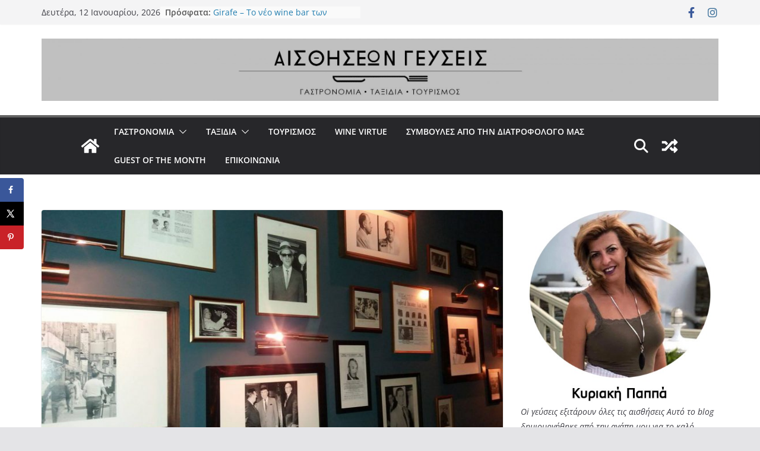

--- FILE ---
content_type: text/html; charset=UTF-8
request_url: https://aisthiseongefseis.gr/nolita-%CE%BA%CE%BF%CF%83%CE%BC%CE%BF%CF%80%CE%BF%CE%BB%CE%AF%CF%84%CE%B9%CE%BA%CE%B7-%CE%B9%CF%84%CE%B1%CE%BB%CE%B9%CE%BA%CE%AE-%CE%BA%CE%BF%CF%85%CE%B6%CE%AF%CE%BD%CE%B1-%CF%83%CF%84%CE%B1-%CE%B2/
body_size: 28268
content:
		<!doctype html>
		<html lang="el">
		
<head>
	<!-- Google tag (gtag.js) -->
<script async src="https://www.googletagmanager.com/gtag/js?id=G-TNPC5LHPS5"></script>
<script>
  window.dataLayer = window.dataLayer || [];
  function gtag(){dataLayer.push(arguments);}
  gtag('js', new Date());

  gtag('config', 'G-TNPC5LHPS5');
</script>

			<meta charset="UTF-8"/>
		<meta name="viewport" content="width=device-width, initial-scale=1">
		<link rel="profile" href="https://gmpg.org/xfn/11"/>
		
	<title>Nolita &#8211; Κοσμοπολίτικη ιταλική κουζίνα στα Βόρεια &#8211; ΑΙΣΘΗΣΕΩΝ ΓΕΥΣΕΙΣ</title>
<meta name='robots' content='max-image-preview:large' />
<!-- Hubbub v.1.34.7 https://morehubbub.com/ -->
<meta property="og:locale" content="el" />
<meta property="og:type" content="article" />
<meta property="og:title" content="Nolita - Κοσμοπολίτικη ιταλική κουζίνα στα Βόρεια" />
<meta property="og:description" content="&Pi;&rho;&iota;&nu; &alpha;&pi;&#972; &lambda;&#943;&gamma;&omicron;&upsilon;&sigmaf; &mu;&#942;&nu;&epsilon;&sigmaf;, &tau;&omicron; &epsilon;&sigma;&tau;&iota;&alpha;&tau;&#972;&rho;&iota;&omicron; &tau;&omicron;&upsilon; &xi;&epsilon;&nu;&omicron;&delta;&omicron;&chi;&epsilon;&#943;&omicron;&upsilon; &quot;Semiramis&quot; &sigma;&tau;&omicron; &Kappa;&epsilon;&phi;&alpha;&lambda;&#940;&rho;&iota;, &mu;&epsilon;&tau;&#940; &tau;&omicron;&nu; &alpha;&nu;&alpha;&sigma;&chi;&epsilon;&delta;&iota;&alpha;&sigma;&mu;&#972; &tau;&omicron;&upsilon; &chi;&#974;&rho;&omicron;&upsilon; &alpha;&pi;&#972; &tau;&omicron;&upsilon;&sigmaf; &Lambda;&epsilon;&omega;&nu;&#943;&delta;&alpha; &Tau;&rho;&alpha;&mu;&pi;&omicron;&#973;&kappa;&eta; &kappa;&alpha;&iota; &Epsilon;&lambda;&#941;&nu;&eta; &Pi;&epsilon;&tau;&alpha;&lambda;&omega;&tau;&#942; &tau;&omicron;&upsilon; &gamma;&rho;&alpha;&phi;&epsilon;&#943;&omicron;&upsilon; LoT, &xi;&epsilon;&kappa;&iota;&nu;&#940; &nu;&alpha; &lambda;&epsilon;&iota;&tau;&omicron;&upsilon;&rho;&gamma;&epsilon;&#943; &mu;&epsilon; &tau;&omicron; &#972;&nu;&omicron;&mu;&alpha; &quot;Nolita&quot; &kappa;&alpha;&iota; &pi;&alpha;&#943;&zeta;&epsilon;&iota;" />
<meta property="og:url" content="https://aisthiseongefseis.gr/nolita-%ce%ba%ce%bf%cf%83%ce%bc%ce%bf%cf%80%ce%bf%ce%bb%ce%af%cf%84%ce%b9%ce%ba%ce%b7-%ce%b9%cf%84%ce%b1%ce%bb%ce%b9%ce%ba%ce%ae-%ce%ba%ce%bf%cf%85%ce%b6%ce%af%ce%bd%ce%b1-%cf%83%cf%84%ce%b1-%ce%b2/" />
<meta property="og:site_name" content="ΑΙΣΘΗΣΕΩΝ ΓΕΥΣΕΙΣ" />
<meta property="og:updated_time" content="2019-01-10T18:15:42+00:00" />
<meta property="article:published_time" content="2017-02-14T18:58:00+00:00" />
<meta property="article:modified_time" content="2019-01-10T18:15:42+00:00" />
<meta name="twitter:card" content="summary_large_image" />
<meta name="twitter:title" content="Nolita - Κοσμοπολίτικη ιταλική κουζίνα στα Βόρεια" />
<meta name="twitter:description" content="&Pi;&rho;&iota;&nu; &alpha;&pi;&#972; &lambda;&#943;&gamma;&omicron;&upsilon;&sigmaf; &mu;&#942;&nu;&epsilon;&sigmaf;, &tau;&omicron; &epsilon;&sigma;&tau;&iota;&alpha;&tau;&#972;&rho;&iota;&omicron; &tau;&omicron;&upsilon; &xi;&epsilon;&nu;&omicron;&delta;&omicron;&chi;&epsilon;&#943;&omicron;&upsilon; &quot;Semiramis&quot; &sigma;&tau;&omicron; &Kappa;&epsilon;&phi;&alpha;&lambda;&#940;&rho;&iota;, &mu;&epsilon;&tau;&#940; &tau;&omicron;&nu; &alpha;&nu;&alpha;&sigma;&chi;&epsilon;&delta;&iota;&alpha;&sigma;&mu;&#972; &tau;&omicron;&upsilon; &chi;&#974;&rho;&omicron;&upsilon; &alpha;&pi;&#972; &tau;&omicron;&upsilon;&sigmaf; &Lambda;&epsilon;&omega;&nu;&#943;&delta;&alpha; &Tau;&rho;&alpha;&mu;&pi;&omicron;&#973;&kappa;&eta; &kappa;&alpha;&iota; &Epsilon;&lambda;&#941;&nu;&eta; &Pi;&epsilon;&tau;&alpha;&lambda;&omega;&tau;&#942; &tau;&omicron;&upsilon; &gamma;&rho;&alpha;&phi;&epsilon;&#943;&omicron;&upsilon; LoT, &xi;&epsilon;&kappa;&iota;&nu;&#940; &nu;&alpha; &lambda;&epsilon;&iota;&tau;&omicron;&upsilon;&rho;&gamma;&epsilon;&#943; &mu;&epsilon; &tau;&omicron; &#972;&nu;&omicron;&mu;&alpha; &quot;Nolita&quot; &kappa;&alpha;&iota; &pi;&alpha;&#943;&zeta;&epsilon;&iota;" />
<meta class="flipboard-article" content="&Pi;&rho;&iota;&nu; &alpha;&pi;&#972; &lambda;&#943;&gamma;&omicron;&upsilon;&sigmaf; &mu;&#942;&nu;&epsilon;&sigmaf;, &tau;&omicron; &epsilon;&sigma;&tau;&iota;&alpha;&tau;&#972;&rho;&iota;&omicron; &tau;&omicron;&upsilon; &xi;&epsilon;&nu;&omicron;&delta;&omicron;&chi;&epsilon;&#943;&omicron;&upsilon; &quot;Semiramis&quot; &sigma;&tau;&omicron; &Kappa;&epsilon;&phi;&alpha;&lambda;&#940;&rho;&iota;, &mu;&epsilon;&tau;&#940; &tau;&omicron;&nu; &alpha;&nu;&alpha;&sigma;&chi;&epsilon;&delta;&iota;&alpha;&sigma;&mu;&#972; &tau;&omicron;&upsilon; &chi;&#974;&rho;&omicron;&upsilon; &alpha;&pi;&#972; &tau;&omicron;&upsilon;&sigmaf; &Lambda;&epsilon;&omega;&nu;&#943;&delta;&alpha; &Tau;&rho;&alpha;&mu;&pi;&omicron;&#973;&kappa;&eta; &kappa;&alpha;&iota; &Epsilon;&lambda;&#941;&nu;&eta; &Pi;&epsilon;&tau;&alpha;&lambda;&omega;&tau;&#942; &tau;&omicron;&upsilon; &gamma;&rho;&alpha;&phi;&epsilon;&#943;&omicron;&upsilon; LoT, &xi;&epsilon;&kappa;&iota;&nu;&#940; &nu;&alpha; &lambda;&epsilon;&iota;&tau;&omicron;&upsilon;&rho;&gamma;&epsilon;&#943; &mu;&epsilon; &tau;&omicron; &#972;&nu;&omicron;&mu;&alpha; &quot;Nolita&quot; &kappa;&alpha;&iota; &pi;&alpha;&#943;&zeta;&epsilon;&iota;" />
<meta property="og:image" content="https://aisthiseongefseis.gr/wp-content/uploads/2017/02/nolita2.jpg" />
<meta name="twitter:image" content="https://aisthiseongefseis.gr/wp-content/uploads/2017/02/nolita2.jpg" />
<meta property="og:image:width" content="1280" />
<meta property="og:image:height" content="720" />
<!-- Hubbub v.1.34.7 https://morehubbub.com/ -->
<link rel="alternate" type="application/rss+xml" title="Ροή RSS &raquo; ΑΙΣΘΗΣΕΩΝ ΓΕΥΣΕΙΣ" href="https://aisthiseongefseis.gr/feed/" />
<link rel="alternate" type="application/rss+xml" title="Ροή Σχολίων &raquo; ΑΙΣΘΗΣΕΩΝ ΓΕΥΣΕΙΣ" href="https://aisthiseongefseis.gr/comments/feed/" />
<script type="text/javascript">
/* <![CDATA[ */
window._wpemojiSettings = {"baseUrl":"https:\/\/s.w.org\/images\/core\/emoji\/15.0.3\/72x72\/","ext":".png","svgUrl":"https:\/\/s.w.org\/images\/core\/emoji\/15.0.3\/svg\/","svgExt":".svg","source":{"concatemoji":"https:\/\/aisthiseongefseis.gr\/wp-includes\/js\/wp-emoji-release.min.js?ver=6.6.4"}};
/*! This file is auto-generated */
!function(i,n){var o,s,e;function c(e){try{var t={supportTests:e,timestamp:(new Date).valueOf()};sessionStorage.setItem(o,JSON.stringify(t))}catch(e){}}function p(e,t,n){e.clearRect(0,0,e.canvas.width,e.canvas.height),e.fillText(t,0,0);var t=new Uint32Array(e.getImageData(0,0,e.canvas.width,e.canvas.height).data),r=(e.clearRect(0,0,e.canvas.width,e.canvas.height),e.fillText(n,0,0),new Uint32Array(e.getImageData(0,0,e.canvas.width,e.canvas.height).data));return t.every(function(e,t){return e===r[t]})}function u(e,t,n){switch(t){case"flag":return n(e,"\ud83c\udff3\ufe0f\u200d\u26a7\ufe0f","\ud83c\udff3\ufe0f\u200b\u26a7\ufe0f")?!1:!n(e,"\ud83c\uddfa\ud83c\uddf3","\ud83c\uddfa\u200b\ud83c\uddf3")&&!n(e,"\ud83c\udff4\udb40\udc67\udb40\udc62\udb40\udc65\udb40\udc6e\udb40\udc67\udb40\udc7f","\ud83c\udff4\u200b\udb40\udc67\u200b\udb40\udc62\u200b\udb40\udc65\u200b\udb40\udc6e\u200b\udb40\udc67\u200b\udb40\udc7f");case"emoji":return!n(e,"\ud83d\udc26\u200d\u2b1b","\ud83d\udc26\u200b\u2b1b")}return!1}function f(e,t,n){var r="undefined"!=typeof WorkerGlobalScope&&self instanceof WorkerGlobalScope?new OffscreenCanvas(300,150):i.createElement("canvas"),a=r.getContext("2d",{willReadFrequently:!0}),o=(a.textBaseline="top",a.font="600 32px Arial",{});return e.forEach(function(e){o[e]=t(a,e,n)}),o}function t(e){var t=i.createElement("script");t.src=e,t.defer=!0,i.head.appendChild(t)}"undefined"!=typeof Promise&&(o="wpEmojiSettingsSupports",s=["flag","emoji"],n.supports={everything:!0,everythingExceptFlag:!0},e=new Promise(function(e){i.addEventListener("DOMContentLoaded",e,{once:!0})}),new Promise(function(t){var n=function(){try{var e=JSON.parse(sessionStorage.getItem(o));if("object"==typeof e&&"number"==typeof e.timestamp&&(new Date).valueOf()<e.timestamp+604800&&"object"==typeof e.supportTests)return e.supportTests}catch(e){}return null}();if(!n){if("undefined"!=typeof Worker&&"undefined"!=typeof OffscreenCanvas&&"undefined"!=typeof URL&&URL.createObjectURL&&"undefined"!=typeof Blob)try{var e="postMessage("+f.toString()+"("+[JSON.stringify(s),u.toString(),p.toString()].join(",")+"));",r=new Blob([e],{type:"text/javascript"}),a=new Worker(URL.createObjectURL(r),{name:"wpTestEmojiSupports"});return void(a.onmessage=function(e){c(n=e.data),a.terminate(),t(n)})}catch(e){}c(n=f(s,u,p))}t(n)}).then(function(e){for(var t in e)n.supports[t]=e[t],n.supports.everything=n.supports.everything&&n.supports[t],"flag"!==t&&(n.supports.everythingExceptFlag=n.supports.everythingExceptFlag&&n.supports[t]);n.supports.everythingExceptFlag=n.supports.everythingExceptFlag&&!n.supports.flag,n.DOMReady=!1,n.readyCallback=function(){n.DOMReady=!0}}).then(function(){return e}).then(function(){var e;n.supports.everything||(n.readyCallback(),(e=n.source||{}).concatemoji?t(e.concatemoji):e.wpemoji&&e.twemoji&&(t(e.twemoji),t(e.wpemoji)))}))}((window,document),window._wpemojiSettings);
/* ]]> */
</script>
<style id='wp-emoji-styles-inline-css' type='text/css'>

	img.wp-smiley, img.emoji {
		display: inline !important;
		border: none !important;
		box-shadow: none !important;
		height: 1em !important;
		width: 1em !important;
		margin: 0 0.07em !important;
		vertical-align: -0.1em !important;
		background: none !important;
		padding: 0 !important;
	}
</style>
<link rel='stylesheet' id='post_hit_counter-frontend-css' href='https://aisthiseongefseis.gr/wp-content/plugins/post-hit-counter/assets/css/frontend.css?ver=1.3.2' type='text/css' media='all' />
<link rel='stylesheet' id='ssb-front-css-css' href='https://aisthiseongefseis.gr/wp-content/plugins/simple-social-buttons/assets/css/front.css?ver=5.3.1' type='text/css' media='all' />
<link rel='stylesheet' id='dpsp-frontend-style-pro-css' href='https://aisthiseongefseis.gr/wp-content/plugins/social-pug/assets/dist/style-frontend-pro.css?ver=1.34.7' type='text/css' media='all' />
<style id='dpsp-frontend-style-pro-inline-css' type='text/css'>

				@media screen and ( max-width : 720px ) {
					.dpsp-content-wrapper.dpsp-hide-on-mobile,
					.dpsp-share-text.dpsp-hide-on-mobile {
						display: none;
					}
					.dpsp-has-spacing .dpsp-networks-btns-wrapper li {
						margin:0 2% 10px 0;
					}
					.dpsp-network-btn.dpsp-has-label:not(.dpsp-has-count) {
						max-height: 40px;
						padding: 0;
						justify-content: center;
					}
					.dpsp-content-wrapper.dpsp-size-small .dpsp-network-btn.dpsp-has-label:not(.dpsp-has-count){
						max-height: 32px;
					}
					.dpsp-content-wrapper.dpsp-size-large .dpsp-network-btn.dpsp-has-label:not(.dpsp-has-count){
						max-height: 46px;
					}
				}
			
			@media screen and ( max-width : 720px ) {
				aside#dpsp-floating-sidebar.dpsp-hide-on-mobile.opened {
					display: none;
				}
			}
			
</style>
<link rel='stylesheet' id='colormag_style-css' href='https://aisthiseongefseis.gr/wp-content/themes/colormag/style.css?ver=3.1.11' type='text/css' media='all' />
<style id='colormag_style-inline-css' type='text/css'>
.colormag-button,
			blockquote, button,
			input[type=reset],
			input[type=button],
			input[type=submit],
			.cm-home-icon.front_page_on,
			.cm-post-categories a,
			.cm-primary-nav ul li ul li:hover,
			.cm-primary-nav ul li.current-menu-item,
			.cm-primary-nav ul li.current_page_ancestor,
			.cm-primary-nav ul li.current-menu-ancestor,
			.cm-primary-nav ul li.current_page_item,
			.cm-primary-nav ul li:hover,
			.cm-primary-nav ul li.focus,
			.cm-mobile-nav li a:hover,
			.colormag-header-clean #cm-primary-nav .cm-menu-toggle:hover,
			.cm-header .cm-mobile-nav li:hover,
			.cm-header .cm-mobile-nav li.current-page-ancestor,
			.cm-header .cm-mobile-nav li.current-menu-ancestor,
			.cm-header .cm-mobile-nav li.current-page-item,
			.cm-header .cm-mobile-nav li.current-menu-item,
			.cm-primary-nav ul li.focus > a,
			.cm-layout-2 .cm-primary-nav ul ul.sub-menu li.focus > a,
			.cm-mobile-nav .current-menu-item>a, .cm-mobile-nav .current_page_item>a,
			.colormag-header-clean .cm-mobile-nav li:hover > a,
			.colormag-header-clean .cm-mobile-nav li.current-page-ancestor > a,
			.colormag-header-clean .cm-mobile-nav li.current-menu-ancestor > a,
			.colormag-header-clean .cm-mobile-nav li.current-page-item > a,
			.colormag-header-clean .cm-mobile-nav li.current-menu-item > a,
			.fa.search-top:hover,
			.widget_call_to_action .btn--primary,
			.colormag-footer--classic .cm-footer-cols .cm-row .cm-widget-title span::before,
			.colormag-footer--classic-bordered .cm-footer-cols .cm-row .cm-widget-title span::before,
			.cm-featured-posts .cm-widget-title span,
			.cm-featured-category-slider-widget .cm-slide-content .cm-entry-header-meta .cm-post-categories a,
			.cm-highlighted-posts .cm-post-content .cm-entry-header-meta .cm-post-categories a,
			.cm-category-slide-next, .cm-category-slide-prev, .slide-next,
			.slide-prev, .cm-tabbed-widget ul li, .cm-posts .wp-pagenavi .current,
			.cm-posts .wp-pagenavi a:hover, .cm-secondary .cm-widget-title span,
			.cm-posts .post .cm-post-content .cm-entry-header-meta .cm-post-categories a,
			.cm-page-header .cm-page-title span, .entry-meta .post-format i,
			.format-link .cm-entry-summary a, .cm-entry-button, .infinite-scroll .tg-infinite-scroll,
			.no-more-post-text, .pagination span,
			.comments-area .comment-author-link span,
			.cm-footer-cols .cm-row .cm-widget-title span,
			.advertisement_above_footer .cm-widget-title span,
			.error, .cm-primary .cm-widget-title span,
			.related-posts-wrapper.style-three .cm-post-content .cm-entry-title a:hover:before,
			.cm-slider-area .cm-widget-title span,
			.cm-beside-slider-widget .cm-widget-title span,
			.top-full-width-sidebar .cm-widget-title span,
			.wp-block-quote, .wp-block-quote.is-style-large,
			.wp-block-quote.has-text-align-right,
			.cm-error-404 .cm-btn, .widget .wp-block-heading, .wp-block-search button,
			.widget a::before, .cm-post-date a::before,
			.byline a::before,
			.colormag-footer--classic-bordered .cm-widget-title::before,
			.wp-block-button__link,
			#cm-tertiary .cm-widget-title span,
			.link-pagination .post-page-numbers.current,
			.wp-block-query-pagination-numbers .page-numbers.current,
			.wp-element-button,
			.wp-block-button .wp-block-button__link,
			.wp-element-button,
			.cm-layout-2 .cm-primary-nav ul ul.sub-menu li:hover,
			.cm-layout-2 .cm-primary-nav ul ul.sub-menu li.current-menu-ancestor,
			.cm-layout-2 .cm-primary-nav ul ul.sub-menu li.current-menu-item,
			.cm-layout-2 .cm-primary-nav ul ul.sub-menu li.focus,
			.search-wrap button,
			.page-numbers .current,
			.wp-block-search .wp-element-button:hover{background-color:#289dcc;}a,
			.cm-layout-2 #cm-primary-nav .fa.search-top:hover,
			.cm-layout-2 #cm-primary-nav.cm-mobile-nav .cm-random-post a:hover .fa-random,
			.cm-layout-2 #cm-primary-nav.cm-primary-nav .cm-random-post a:hover .fa-random,
			.cm-layout-2 .breaking-news .newsticker a:hover,
			.cm-layout-2 .cm-primary-nav ul li.current-menu-item > a,
			.cm-layout-2 .cm-primary-nav ul li.current_page_item > a,
			.cm-layout-2 .cm-primary-nav ul li:hover > a,
			.cm-layout-2 .cm-primary-nav ul li.focus > a
			.dark-skin .cm-layout-2-style-1 #cm-primary-nav.cm-primary-nav .cm-home-icon:hover .fa,
			.byline a:hover, .comments a:hover, .cm-edit-link a:hover, .cm-post-date a:hover,
			.social-links:not(.cm-header-actions .social-links) i.fa:hover, .cm-tag-links a:hover,
			.colormag-header-clean .social-links li:hover i.fa, .cm-layout-2-style-1 .social-links li:hover i.fa,
			.colormag-header-clean .breaking-news .newsticker a:hover, .widget_featured_posts .article-content .cm-entry-title a:hover,
			.widget_featured_slider .slide-content .cm-below-entry-meta .byline a:hover,
			.widget_featured_slider .slide-content .cm-below-entry-meta .comments a:hover,
			.widget_featured_slider .slide-content .cm-below-entry-meta .cm-post-date a:hover,
			.widget_featured_slider .slide-content .cm-entry-title a:hover,
			.widget_block_picture_news.widget_featured_posts .article-content .cm-entry-title a:hover,
			.widget_highlighted_posts .article-content .cm-below-entry-meta .byline a:hover,
			.widget_highlighted_posts .article-content .cm-below-entry-meta .comments a:hover,
			.widget_highlighted_posts .article-content .cm-below-entry-meta .cm-post-date a:hover,
			.widget_highlighted_posts .article-content .cm-entry-title a:hover, i.fa-arrow-up, i.fa-arrow-down,
			.cm-site-title a, #content .post .article-content .cm-entry-title a:hover, .entry-meta .byline i,
			.entry-meta .cat-links i, .entry-meta a, .post .cm-entry-title a:hover, .search .cm-entry-title a:hover,
			.entry-meta .comments-link a:hover, .entry-meta .cm-edit-link a:hover, .entry-meta .cm-post-date a:hover,
			.entry-meta .cm-tag-links a:hover, .single #content .tags a:hover, .count, .next a:hover, .previous a:hover,
			.related-posts-main-title .fa, .single-related-posts .article-content .cm-entry-title a:hover,
			.pagination a span:hover,
			#content .comments-area a.comment-cm-edit-link:hover, #content .comments-area a.comment-permalink:hover,
			#content .comments-area article header cite a:hover, .comments-area .comment-author-link a:hover,
			.comment .comment-reply-link:hover,
			.nav-next a, .nav-previous a,
			#cm-footer .cm-footer-menu ul li a:hover,
			.cm-footer-cols .cm-row a:hover, a#scroll-up i, .related-posts-wrapper-flyout .cm-entry-title a:hover,
			.human-diff-time .human-diff-time-display:hover,
			.cm-layout-2-style-1 #cm-primary-nav .fa:hover,
			.cm-footer-bar a,
			.cm-post-date a:hover,
			.cm-author a:hover,
			.cm-comments-link a:hover,
			.cm-tag-links a:hover,
			.cm-edit-link a:hover,
			.cm-footer-bar .copyright a,
			.cm-featured-posts .cm-entry-title a:hover,
			.cm-posts .post .cm-post-content .cm-entry-title a:hover,
			.cm-posts .post .single-title-above .cm-entry-title a:hover,
			.cm-layout-2 .cm-primary-nav ul li:hover > a,
			.cm-layout-2 #cm-primary-nav .fa:hover,
			.cm-entry-title a:hover,
			button:hover, input[type="button"]:hover,
			input[type="reset"]:hover,
			input[type="submit"]:hover,
			.wp-block-button .wp-block-button__link:hover,
			.cm-button:hover,
			.wp-element-button:hover,
			li.product .added_to_cart:hover,
			.comments-area .comment-permalink:hover,
			.cm-footer-bar-area .cm-footer-bar__2 a{color:#289dcc;}#cm-primary-nav,
			.cm-contained .cm-header-2 .cm-row{border-top-color:#289dcc;}.cm-layout-2 #cm-primary-nav,
			.cm-layout-2 .cm-primary-nav ul ul.sub-menu li:hover,
			.cm-layout-2 .cm-primary-nav ul > li:hover > a,
			.cm-layout-2 .cm-primary-nav ul > li.current-menu-item > a,
			.cm-layout-2 .cm-primary-nav ul > li.current-menu-ancestor > a,
			.cm-layout-2 .cm-primary-nav ul ul.sub-menu li.current-menu-ancestor,
			.cm-layout-2 .cm-primary-nav ul ul.sub-menu li.current-menu-item,
			.cm-layout-2 .cm-primary-nav ul ul.sub-menu li.focus,
			cm-layout-2 .cm-primary-nav ul ul.sub-menu li.current-menu-ancestor,
			cm-layout-2 .cm-primary-nav ul ul.sub-menu li.current-menu-item,
			cm-layout-2 #cm-primary-nav .cm-menu-toggle:hover,
			cm-layout-2 #cm-primary-nav.cm-mobile-nav .cm-menu-toggle,
			cm-layout-2 .cm-primary-nav ul > li:hover > a,
			cm-layout-2 .cm-primary-nav ul > li.current-menu-item > a,
			cm-layout-2 .cm-primary-nav ul > li.current-menu-ancestor > a,
			.cm-layout-2 .cm-primary-nav ul li.focus > a, .pagination a span:hover,
			.cm-error-404 .cm-btn,
			.single-post .cm-post-categories a::after,
			.widget .block-title,
			.cm-layout-2 .cm-primary-nav ul li.focus > a,
			button,
			input[type="button"],
			input[type="reset"],
			input[type="submit"],
			.wp-block-button .wp-block-button__link,
			.cm-button,
			.wp-element-button,
			li.product .added_to_cart{border-color:#289dcc;}.cm-secondary .cm-widget-title,
			#cm-tertiary .cm-widget-title,
			.widget_featured_posts .widget-title,
			#secondary .widget-title,
			#cm-tertiary .widget-title,
			.cm-page-header .cm-page-title,
			.cm-footer-cols .cm-row .widget-title,
			.advertisement_above_footer .widget-title,
			#primary .widget-title,
			.widget_slider_area .widget-title,
			.widget_beside_slider .widget-title,
			.top-full-width-sidebar .widget-title,
			.cm-footer-cols .cm-row .cm-widget-title,
			.cm-footer-bar .copyright a,
			.cm-layout-2.cm-layout-2-style-2 #cm-primary-nav,
			.cm-layout-2 .cm-primary-nav ul > li:hover > a,
			.cm-layout-2 .cm-primary-nav ul > li.current-menu-item > a{border-bottom-color:#289dcc;}.cm-primary-nav ul li a{font-weight:600;font-size:14px;}@media screen and (min-width: 992px) {.cm-primary{width:70%;}}#cm-primary-nav{border-top-width:4px;}#cm-primary-nav{border-top-color:#636363;}.cm-header .cm-menu-toggle svg,
			.cm-header .cm-menu-toggle svg{fill:#fff;}.cm-footer-bar-area .cm-footer-bar__2 a{color:#207daf;}.mzb-featured-posts, .mzb-social-icon, .mzb-featured-categories, .mzb-social-icons-insert{--color--light--primary:rgba(40,157,204,0.1);}body{--color--light--primary:#289dcc;--color--primary:#289dcc;}
</style>
<link rel='stylesheet' id='colormag-featured-image-popup-css-css' href='https://aisthiseongefseis.gr/wp-content/themes/colormag/assets/js/magnific-popup/magnific-popup.min.css?ver=3.1.11' type='text/css' media='all' />
<link rel='stylesheet' id='font-awesome-4-css' href='https://aisthiseongefseis.gr/wp-content/themes/colormag/assets/library/font-awesome/css/v4-shims.min.css?ver=4.7.0' type='text/css' media='all' />
<link rel='stylesheet' id='font-awesome-all-css' href='https://aisthiseongefseis.gr/wp-content/themes/colormag/assets/library/font-awesome/css/all.min.css?ver=6.2.4' type='text/css' media='all' />
<link rel='stylesheet' id='font-awesome-solid-css' href='https://aisthiseongefseis.gr/wp-content/themes/colormag/assets/library/font-awesome/css/solid.min.css?ver=6.2.4' type='text/css' media='all' />
<link rel='stylesheet' id='post_hit_counter-widget-css' href='https://aisthiseongefseis.gr/wp-content/plugins/post-hit-counter/assets/css/widget.css?ver=1.3.2' type='text/css' media='all' />
<link rel='stylesheet' id='newsletter-css' href='https://aisthiseongefseis.gr/wp-content/plugins/newsletter/style.css?ver=8.5.5' type='text/css' media='all' />
<script type="text/javascript" src="https://aisthiseongefseis.gr/wp-content/plugins/simple-social-buttons/assets/js/frontend-blocks.js?ver=5.3.1" id="ssb-blocks-front-js-js"></script>
<script type="text/javascript" src="https://aisthiseongefseis.gr/wp-includes/js/jquery/jquery.min.js?ver=3.7.1" id="jquery-core-js"></script>
<script type="text/javascript" src="https://aisthiseongefseis.gr/wp-includes/js/jquery/jquery-migrate.min.js?ver=3.4.1" id="jquery-migrate-js"></script>
<script type="text/javascript" id="ssb-front-js-js-extra">
/* <![CDATA[ */
var SSB = {"ajax_url":"https:\/\/aisthiseongefseis.gr\/wp-admin\/admin-ajax.php","fb_share_nonce":"415fc47758"};
/* ]]> */
</script>
<script type="text/javascript" src="https://aisthiseongefseis.gr/wp-content/plugins/simple-social-buttons/assets/js/front.js?ver=5.3.1" id="ssb-front-js-js"></script>
<!--[if lte IE 8]>
<script type="text/javascript" src="https://aisthiseongefseis.gr/wp-content/themes/colormag/assets/js/html5shiv.min.js?ver=3.1.11" id="html5-js"></script>
<![endif]-->
<link rel="https://api.w.org/" href="https://aisthiseongefseis.gr/wp-json/" /><link rel="alternate" title="JSON" type="application/json" href="https://aisthiseongefseis.gr/wp-json/wp/v2/posts/492" /><link rel="EditURI" type="application/rsd+xml" title="RSD" href="https://aisthiseongefseis.gr/xmlrpc.php?rsd" />
<meta name="generator" content="WordPress 6.6.4" />
<link rel="canonical" href="https://aisthiseongefseis.gr/nolita-%ce%ba%ce%bf%cf%83%ce%bc%ce%bf%cf%80%ce%bf%ce%bb%ce%af%cf%84%ce%b9%ce%ba%ce%b7-%ce%b9%cf%84%ce%b1%ce%bb%ce%b9%ce%ba%ce%ae-%ce%ba%ce%bf%cf%85%ce%b6%ce%af%ce%bd%ce%b1-%cf%83%cf%84%ce%b1-%ce%b2/" />
<link rel='shortlink' href='https://aisthiseongefseis.gr/?p=492' />
<link rel="alternate" title="oEmbed (JSON)" type="application/json+oembed" href="https://aisthiseongefseis.gr/wp-json/oembed/1.0/embed?url=https%3A%2F%2Faisthiseongefseis.gr%2Fnolita-%25ce%25ba%25ce%25bf%25cf%2583%25ce%25bc%25ce%25bf%25cf%2580%25ce%25bf%25ce%25bb%25ce%25af%25cf%2584%25ce%25b9%25ce%25ba%25ce%25b7-%25ce%25b9%25cf%2584%25ce%25b1%25ce%25bb%25ce%25b9%25ce%25ba%25ce%25ae-%25ce%25ba%25ce%25bf%25cf%2585%25ce%25b6%25ce%25af%25ce%25bd%25ce%25b1-%25cf%2583%25cf%2584%25ce%25b1-%25ce%25b2%2F" />
<link rel="alternate" title="oEmbed (XML)" type="text/xml+oembed" href="https://aisthiseongefseis.gr/wp-json/oembed/1.0/embed?url=https%3A%2F%2Faisthiseongefseis.gr%2Fnolita-%25ce%25ba%25ce%25bf%25cf%2583%25ce%25bc%25ce%25bf%25cf%2580%25ce%25bf%25ce%25bb%25ce%25af%25cf%2584%25ce%25b9%25ce%25ba%25ce%25b7-%25ce%25b9%25cf%2584%25ce%25b1%25ce%25bb%25ce%25b9%25ce%25ba%25ce%25ae-%25ce%25ba%25ce%25bf%25cf%2585%25ce%25b6%25ce%25af%25ce%25bd%25ce%25b1-%25cf%2583%25cf%2584%25ce%25b1-%25ce%25b2%2F&#038;format=xml" />
<script data-ad-client="ca-pub-1334187688877434" async src="https://pagead2.googlesyndication.com/pagead/js/adsbygoogle.js"></script> <style media="screen">

		 /*inline margin*/
	
	
	
	
	
	
			 /*margin-digbar*/

	
	
	
	
	
	
	
</style>

<!-- Open Graph Meta Tags generated by Simple Social Buttons 5.3.1 -->
<meta property="og:title" content="Nolita &#8211; Κοσμοπολίτικη ιταλική κουζίνα στα Βόρεια - ΑΙΣΘΗΣΕΩΝ ΓΕΥΣΕΙΣ" />
<meta property="og:description" content="&Pi;&rho;&iota;&nu; &alpha;&pi;&#972; &lambda;&#943;&gamma;&omicron;&upsilon;&sigmaf; &mu;&#942;&nu;&epsilon;&sigmaf;, &tau;&omicron; &epsilon;&sigma;&tau;&iota;&alpha;&tau;&#972;&rho;&iota;&omicron; &tau;&omicron;&upsilon; &xi;&epsilon;&nu;&omicron;&delta;&omicron;&chi;&epsilon;&#943;&omicron;&upsilon; "Semiramis" &sigma;&tau;&omicron; &Kappa;&epsilon;&phi;&alpha;&lambda;&#940;&rho;&iota;, &mu;&epsilon;&tau;&#940; &tau;&omicron;&nu; &alpha;&nu;&alpha;&sigma;&chi;&epsilon;&delta;&iota;&alpha;&sigma;&mu;&#972; &tau;&omicron;&upsilon; &chi;&#974;&rho;&omicron;&upsilon; &alpha;&pi;&#972; &tau;&omicron;&upsilon;&sigmaf; &Lambda;&epsilon;&omega;&nu;&#943;&delta;&alpha; &Tau;&rho;&alpha;&mu;&pi;&omicron;&#973;&kappa;&eta; &kappa;&alpha;&iota; &Epsilon;&lambda;&#941;&nu;&eta; &Pi;&epsilon;&tau;&alpha;&lambda;&omega;&tau;&#942; &tau;&omicron;&upsilon; &gamma;&rho;&alpha;&phi;&epsilon;&#943;&omicron;&upsilon; LoT, &xi;&epsilon;&kappa;&iota;&nu;&#940; &nu;&alpha; &lambda;&epsilon;&iota;&tau;&omicron;&upsilon;&rho;&gamma;&epsilon;&#943; &mu;&epsilon; &tau;&omicron; &#972;&nu;&omicron;&mu;&alpha; "Nolita" &kappa;&alpha;&iota; &pi;&alpha;&#943;&zeta;&epsilon;&iota; &sigma;&epsilon; &iota;&tau;&alpha;&lambda;&iota;&kappa;&#972; &tau;&alpha;&mu;&pi;&lambda;&#972;. &Sigma;&epsilon; &#941;&nu;&alpha; &chi;&#974;&rho;&omicron; &pi;&omicron;&upsilon; &epsilon;&#943;&chi;&epsilon; &sigma;&chi;&epsilon;&delta;&iota;&#940;&sigma;&epsilon;&iota; &omicron; &pi;&lambda;&eta;&theta;&omega;&rho;&iota;&kappa;&#972;&sigmaf; Karim Rashid, &phi;&upsilon;&sigma;&#940; &#941;&nu;&alpha; &alpha;&#941;&rho;&alpha;&sigmaf; &alpha;&nu;&alpha;&nu;&#941;&omega;&sigma;&eta;&sigmaf;&middot; &xi;&#973;&lambda;&omicron;, &delta;&#941;&rho;&mu;&alpha; &kappa;&alpha;&iota; &mu;&#940;&rho;&mu;&alpha;&rho;&omicron; &delta;&#941;&nu;&omicron;&upsilon;&nu; &sigma;&epsilon; &#941;&nu;&alpha; &alpha;&tau;&mu;&omicron;&sigma;&phi;&alpha;&iota;&rho;&iota;&kappa;&#972;&hellip;" />
<meta property="og:url" content="https://aisthiseongefseis.gr/nolita-%ce%ba%ce%bf%cf%83%ce%bc%ce%bf%cf%80%ce%bf%ce%bb%ce%af%cf%84%ce%b9%ce%ba%ce%b7-%ce%b9%cf%84%ce%b1%ce%bb%ce%b9%ce%ba%ce%ae-%ce%ba%ce%bf%cf%85%ce%b6%ce%af%ce%bd%ce%b1-%cf%83%cf%84%ce%b1-%ce%b2/" />
<meta property="og:site_name" content="ΑΙΣΘΗΣΕΩΝ ΓΕΥΣΕΙΣ" />
<meta property="og:image" content="https://aisthiseongefseis.gr/wp-content/uploads/2017/02/nolita2.jpg" />
<meta name="twitter:card" content="summary_large_image" />
<meta name="twitter:description" content="&Pi;&rho;&iota;&nu; &alpha;&pi;&#972; &lambda;&#943;&gamma;&omicron;&upsilon;&sigmaf; &mu;&#942;&nu;&epsilon;&sigmaf;, &tau;&omicron; &epsilon;&sigma;&tau;&iota;&alpha;&tau;&#972;&rho;&iota;&omicron; &tau;&omicron;&upsilon; &xi;&epsilon;&nu;&omicron;&delta;&omicron;&chi;&epsilon;&#943;&omicron;&upsilon; "Semiramis" &sigma;&tau;&omicron; &Kappa;&epsilon;&phi;&alpha;&lambda;&#940;&rho;&iota;, &mu;&epsilon;&tau;&#940; &tau;&omicron;&nu; &alpha;&nu;&alpha;&sigma;&chi;&epsilon;&delta;&iota;&alpha;&sigma;&mu;&#972; &tau;&omicron;&upsilon; &chi;&#974;&rho;&omicron;&upsilon; &alpha;&pi;&#972; &tau;&omicron;&upsilon;&sigmaf; &Lambda;&epsilon;&omega;&nu;&#943;&delta;&alpha; &Tau;&rho;&alpha;&mu;&pi;&omicron;&#973;&kappa;&eta; &kappa;&alpha;&iota; &Epsilon;&lambda;&#941;&nu;&eta; &Pi;&epsilon;&tau;&alpha;&lambda;&omega;&tau;&#942; &tau;&omicron;&upsilon; &gamma;&rho;&alpha;&phi;&epsilon;&#943;&omicron;&upsilon; LoT, &xi;&epsilon;&kappa;&iota;&nu;&#940; &nu;&alpha; &lambda;&epsilon;&iota;&tau;&omicron;&upsilon;&rho;&gamma;&epsilon;&#943; &mu;&epsilon; &tau;&omicron; &#972;&nu;&omicron;&mu;&alpha; "Nolita" &kappa;&alpha;&iota; &pi;&alpha;&#943;&zeta;&epsilon;&iota; &sigma;&epsilon; &iota;&tau;&alpha;&lambda;&iota;&kappa;&#972; &tau;&alpha;&mu;&pi;&lambda;&#972;. &Sigma;&epsilon; &#941;&nu;&alpha; &chi;&#974;&rho;&omicron; &pi;&omicron;&upsilon; &epsilon;&#943;&chi;&epsilon; &sigma;&chi;&epsilon;&delta;&iota;&#940;&sigma;&epsilon;&iota; &omicron; &pi;&lambda;&eta;&theta;&omega;&rho;&iota;&kappa;&#972;&sigmaf; Karim Rashid, &phi;&upsilon;&sigma;&#940; &#941;&nu;&alpha; &alpha;&#941;&rho;&alpha;&sigmaf; &alpha;&nu;&alpha;&nu;&#941;&omega;&sigma;&eta;&sigmaf;&middot; &xi;&#973;&lambda;&omicron;, &delta;&#941;&rho;&mu;&alpha; &kappa;&alpha;&iota; &mu;&#940;&rho;&mu;&alpha;&rho;&omicron; &delta;&#941;&nu;&omicron;&upsilon;&nu; &sigma;&epsilon; &#941;&nu;&alpha; &alpha;&tau;&mu;&omicron;&sigma;&phi;&alpha;&iota;&rho;&iota;&kappa;&#972;&hellip;" />
<meta name="twitter:title" content="Nolita &#8211; Κοσμοπολίτικη ιταλική κουζίνα στα Βόρεια - ΑΙΣΘΗΣΕΩΝ ΓΕΥΣΕΙΣ" />
<meta property="twitter:image" content="https://aisthiseongefseis.gr/wp-content/uploads/2017/02/nolita2.jpg" />
<meta name="hubbub-info" description="Hubbub 1.34.7"><!-- Analytics by WP Statistics v14.10.2 - https://wp-statistics.com/ -->
<link rel="icon" href="https://aisthiseongefseis.gr/wp-content/uploads/2024/09/cropped-geuseis-32x32.png" sizes="32x32" />
<link rel="icon" href="https://aisthiseongefseis.gr/wp-content/uploads/2024/09/cropped-geuseis-192x192.png" sizes="192x192" />
<link rel="apple-touch-icon" href="https://aisthiseongefseis.gr/wp-content/uploads/2024/09/cropped-geuseis-180x180.png" />
<meta name="msapplication-TileImage" content="https://aisthiseongefseis.gr/wp-content/uploads/2024/09/cropped-geuseis-270x270.png" />
		<style type="text/css" id="wp-custom-css">
			#cm-primary-nav .cm-container {
    max-width: 80% !important;
}		</style>
		
</head>

<body data-rsssl=1 class="post-template-default single single-post postid-492 single-format-standard wp-custom-logo wp-embed-responsive cm-header-layout-1 adv-style-1  wide header_display_type_two">




		<div data-rocket-location-hash="57eb0956558bf7ad8062fd5c02b81560" id="page" class="hfeed site">
				<a class="skip-link screen-reader-text" href="#main">Μετάβαση σε περιεχόμενο</a>
		

			<header data-rocket-location-hash="4150ab5d11664fd3a32e3f6561453a7e" id="cm-masthead" class="cm-header cm-layout-1 cm-layout-1-style-1 cm-full-width">
		
		
				<div data-rocket-location-hash="adadb85d8f5d92c35f724fef0a135d2f" class="cm-top-bar">
					<div data-rocket-location-hash="7d547531d3685a401ad2d190ec64026e" class="cm-container">
						<div class="cm-row">
							<div class="cm-top-bar__1">
				
		<div class="date-in-header">
			Δευτέρα, 12 Ιανουαρίου, 2026		</div>

		
		<div class="breaking-news">
			<strong class="breaking-news-latest">Πρόσφατα:</strong>

			<ul class="newsticker">
									<li>
						<a href="https://aisthiseongefseis.gr/girafe-%cf%84%ce%bf-%ce%bd%ce%ad%ce%bf-wine-bar-%cf%84%cf%89%ce%bd-%ce%b5%ce%be%ce%b1%cf%81%cf%87%ce%b5%ce%af%cf%89%ce%bd-%cf%80%ce%bf%cf%85-%cf%83%ce%b5-%ce%ba%ce%b5%cf%81%ce%b4%ce%af%ce%b6%ce%b5/" title="Girafe &#8211; Το νέο wine bar των Εξαρχείων που σε κερδίζει αμέσως!">
							Girafe &#8211; Το νέο wine bar των Εξαρχείων που σε κερδίζει αμέσως!						</a>
					</li>
									<li>
						<a href="https://aisthiseongefseis.gr/nonnas-%ce%b5%ce%bb%ce%bb%ce%b7%ce%bd%ce%b9%ce%ba%ce%ae-%ce%ba%ce%bf%cf%85%ce%b6%ce%af%ce%bd%ce%b1-%cf%83%cf%84%ce%b7%ce%bd-%ce%ba%ce%b1%cf%81%ce%b4%ce%b9%ce%ac-%cf%84%ce%b7%cf%82-%cf%80%ce%bb%ce%ac/" title="Nonnas &#8211; Ελληνική κουζίνα στην καρδιά της Πλάκας">
							Nonnas &#8211; Ελληνική κουζίνα στην καρδιά της Πλάκας						</a>
					</li>
									<li>
						<a href="https://aisthiseongefseis.gr/%ce%b1%cf%80%cf%8c%ce%b4%cf%81%ce%b1%cf%83%ce%b7-%cf%83%cf%84%ce%b7%ce%bd-%ce%b3%cf%81%ce%b1%cf%86%ce%b9%ce%ba%ce%ae-%ce%b1%cf%81%ce%ac%cf%87%cf%89%ce%b2%ce%b1/" title="Απόδραση στην γραφική Αράχωβα">
							Απόδραση στην γραφική Αράχωβα						</a>
					</li>
									<li>
						<a href="https://aisthiseongefseis.gr/upon-%cf%84%ce%bf-all-day-restaurant-%ce%bc%ce%b5-%cf%84%ce%b7%ce%bd-%cf%85%cf%80%ce%bf%ce%b3%cf%81%ce%b1%cf%86%ce%ae-%cf%84%ce%bf%cf%85-%ce%b3%cf%81%ce%b7%ce%b3%cf%8c%cf%81%ce%b7-%ce%ba/" title="Upon – Το all-day restaurant με την υπογραφή του  Γρηγόρη Κίκη, κάνει τη διαφορά!">
							Upon – Το all-day restaurant με την υπογραφή του  Γρηγόρη Κίκη, κάνει τη διαφορά!						</a>
					</li>
									<li>
						<a href="https://aisthiseongefseis.gr/okra-%ce%b5%ce%bb%ce%bb%ce%b7%ce%bd%ce%b9%ce%ba%ce%ae-%ce%b4%ce%b7%ce%bc%ce%b9%ce%bf%cf%85%cf%81%ce%b3%ce%b9%ce%ba%ce%ae-%ce%ba%ce%bf%cf%85%ce%b6%ce%af%ce%bd%ce%b1-%ce%bc%ce%b5-%ce%b8%ce%ad%ce%b1/" title="Okra &#8211; Ελληνική δημιουργική κουζίνα με θέα Ακρόπολη">
							Okra &#8211; Ελληνική δημιουργική κουζίνα με θέα Ακρόπολη						</a>
					</li>
							</ul>
		</div>

									</div>

							<div class="cm-top-bar__2">
				
		<div class="social-links">
			<ul>
				<li><a href="https://www.facebook.com/www.aisthiseongefseis.gr/" target="_blank"><i class="fa fa-facebook"></i></a></li><li><a href="https://www.instagram.com/aisthiseon_gefseis/" target="_blank"><i class="fa fa-instagram"></i></a></li>			</ul>
		</div><!-- .social-links -->
									</div>
						</div>
					</div>
				</div>

				
				<div data-rocket-location-hash="63c9148781162ba7823fb573e96db824" class="cm-main-header">
		
		
	<div id="cm-header-1" class="cm-header-1">
		<div class="cm-container">
			<div class="cm-row">

				<div class="cm-header-col-1">
										<div id="cm-site-branding" class="cm-site-branding">
		<a href="https://aisthiseongefseis.gr/" class="custom-logo-link" rel="home"><img width="2560" height="235" src="https://aisthiseongefseis.gr/wp-content/uploads/2019/03/ლგ-scaled.jpg" class="custom-logo" alt="ΑΙΣΘΗΣΕΩΝ ΓΕΥΣΕΙΣ" decoding="async" fetchpriority="high" srcset="https://aisthiseongefseis.gr/wp-content/uploads/2019/03/ლგ-scaled.jpg 1x,https://aisthiseongefseis.gr/wp-content/uploads/2019/03/ლგ-scaled.jpg 2x" sizes="(max-width: 2560px) 100vw, 2560px" /></a>					</div><!-- #cm-site-branding -->
	
				</div><!-- .cm-header-col-1 -->

				<div class="cm-header-col-2">
								</div><!-- .cm-header-col-2 -->

		</div>
	</div>
</div>
		
<div id="cm-header-2" class="cm-header-2">
	<nav id="cm-primary-nav" class="cm-primary-nav">
		<div class="cm-container">
			<div class="cm-row">
				
				<div class="cm-home-icon">
					<a href="https://aisthiseongefseis.gr/"
					   title="ΑΙΣΘΗΣΕΩΝ ΓΕΥΣΕΙΣ"
					>
						<svg class="cm-icon cm-icon--home" xmlns="http://www.w3.org/2000/svg" viewBox="0 0 28 22"><path d="M13.6465 6.01133L5.11148 13.0409V20.6278C5.11148 20.8242 5.18952 21.0126 5.32842 21.1515C5.46733 21.2904 5.65572 21.3685 5.85217 21.3685L11.0397 21.3551C11.2355 21.3541 11.423 21.2756 11.5611 21.1368C11.6992 20.998 11.7767 20.8102 11.7767 20.6144V16.1837C11.7767 15.9873 11.8547 15.7989 11.9937 15.66C12.1326 15.521 12.321 15.443 12.5174 15.443H15.4801C15.6766 15.443 15.865 15.521 16.0039 15.66C16.1428 15.7989 16.2208 15.9873 16.2208 16.1837V20.6111C16.2205 20.7086 16.2394 20.8052 16.2765 20.8953C16.3136 20.9854 16.3681 21.0673 16.4369 21.1364C16.5057 21.2054 16.5875 21.2602 16.6775 21.2975C16.7675 21.3349 16.864 21.3541 16.9615 21.3541L22.1472 21.3685C22.3436 21.3685 22.532 21.2904 22.6709 21.1515C22.8099 21.0126 22.8879 20.8242 22.8879 20.6278V13.0358L14.3548 6.01133C14.2544 5.93047 14.1295 5.88637 14.0006 5.88637C13.8718 5.88637 13.7468 5.93047 13.6465 6.01133ZM27.1283 10.7892L23.2582 7.59917V1.18717C23.2582 1.03983 23.1997 0.898538 23.0955 0.794359C22.9913 0.69018 22.8501 0.631653 22.7027 0.631653H20.1103C19.963 0.631653 19.8217 0.69018 19.7175 0.794359C19.6133 0.898538 19.5548 1.03983 19.5548 1.18717V4.54848L15.4102 1.13856C15.0125 0.811259 14.5134 0.632307 13.9983 0.632307C13.4832 0.632307 12.9841 0.811259 12.5864 1.13856L0.868291 10.7892C0.81204 10.8357 0.765501 10.8928 0.731333 10.9573C0.697165 11.0218 0.676038 11.0924 0.66916 11.165C0.662282 11.2377 0.669786 11.311 0.691245 11.3807C0.712704 11.4505 0.747696 11.5153 0.794223 11.5715L1.97469 13.0066C2.02109 13.063 2.07816 13.1098 2.14264 13.1441C2.20711 13.1784 2.27773 13.1997 2.35044 13.2067C2.42315 13.2137 2.49653 13.2063 2.56638 13.1849C2.63623 13.1636 2.70118 13.1286 2.7575 13.0821L13.6465 4.11333C13.7468 4.03247 13.8718 3.98837 14.0006 3.98837C14.1295 3.98837 14.2544 4.03247 14.3548 4.11333L25.2442 13.0821C25.3004 13.1286 25.3653 13.1636 25.435 13.1851C25.5048 13.2065 25.5781 13.214 25.6507 13.2071C25.7234 13.2003 25.794 13.1791 25.8584 13.145C25.9229 13.1108 25.98 13.0643 26.0265 13.008L27.207 11.5729C27.2535 11.5164 27.2883 11.4512 27.3095 11.3812C27.3307 11.3111 27.3379 11.2375 27.3306 11.1647C27.3233 11.0919 27.3016 11.0212 27.2669 10.9568C27.2322 10.8923 27.1851 10.8354 27.1283 10.7892Z" /></svg>					</a>
				</div>
				
											<div class="cm-header-actions">
								
		<div class="cm-random-post">
							<a href="https://aisthiseongefseis.gr/pastiera-napoletana-%ce%b1%cf%80%cf%8c-%cf%84%ce%b7-maggie-%cf%84%ce%b1%ce%bc%cf%80%ce%b1%ce%ba%ce%ac%ce%ba%ce%b7/" title="Προβολή τυχαίου άρθρου">
					<svg class="cm-icon cm-icon--random-fill" xmlns="http://www.w3.org/2000/svg" viewBox="0 0 24 24"><path d="M21.73 16a1 1 0 0 1 0 1.33l-3.13 3.14a.94.94 0 0 1-1.6-.66v-1.56h-2.3a.39.39 0 0 1-.18 0 .36.36 0 0 1-.16-.11l-2.76-3 2.09-2.23 2.06 2.21H17v-1.56a.94.94 0 0 1 1.6-.66ZM2.47 8.88h3.28l2.06 2.2L9.9 8.85 7.14 5.9A.36.36 0 0 0 7 5.79a.39.39 0 0 0-.18 0H2.47a.47.47 0 0 0-.47.43v2.19a.47.47 0 0 0 .47.47Zm14.53 0v1.56a.94.94 0 0 0 1.6.66L21.73 8a1 1 0 0 0 0-1.33L18.6 3.53a.94.94 0 0 0-1.6.66v1.56h-2.3a.39.39 0 0 0-.18 0 .36.36 0 0 0-.16.11l-8.61 9.27H2.47a.46.46 0 0 0-.47.46v2.19a.47.47 0 0 0 .47.47H6.8a.45.45 0 0 0 .34-.15l8.61-9.22Z"></path></svg>				</a>
					</div>

							<div class="cm-top-search">
						<i class="fa fa-search search-top"></i>
						<div class="search-form-top">
									
<form action="https://aisthiseongefseis.gr/" class="search-form searchform clearfix" method="get" role="search">

	<div class="search-wrap">
		<input type="search"
				class="s field"
				name="s"
				value=""
				placeholder="Αναζήτηση"
		/>

		<button class="search-icon" type="submit"></button>
	</div>

</form><!-- .searchform -->
						</div>
					</div>
									</div>
				
					<p class="cm-menu-toggle" aria-expanded="false">
						<svg class="cm-icon cm-icon--bars" xmlns="http://www.w3.org/2000/svg" viewBox="0 0 24 24"><path d="M21 19H3a1 1 0 0 1 0-2h18a1 1 0 0 1 0 2Zm0-6H3a1 1 0 0 1 0-2h18a1 1 0 0 1 0 2Zm0-6H3a1 1 0 0 1 0-2h18a1 1 0 0 1 0 2Z"></path></svg>						<svg class="cm-icon cm-icon--x-mark" xmlns="http://www.w3.org/2000/svg" viewBox="0 0 24 24"><path d="m13.4 12 8.3-8.3c.4-.4.4-1 0-1.4s-1-.4-1.4 0L12 10.6 3.7 2.3c-.4-.4-1-.4-1.4 0s-.4 1 0 1.4l8.3 8.3-8.3 8.3c-.4.4-.4 1 0 1.4.2.2.4.3.7.3s.5-.1.7-.3l8.3-8.3 8.3 8.3c.2.2.5.3.7.3s.5-.1.7-.3c.4-.4.4-1 0-1.4L13.4 12z"></path></svg>					</p>
					<div class="cm-menu-primary-container"><ul id="menu-primary" class="menu"><li id="menu-item-669" class="menu-item menu-item-type-custom menu-item-object-custom menu-item-has-children menu-item-669"><a href="#">Γαστρονομια</a><span role="button" tabindex="0" class="cm-submenu-toggle" onkeypress=""><svg class="cm-icon" xmlns="http://www.w3.org/2000/svg" xml:space="preserve" viewBox="0 0 24 24"><path d="M12 17.5c-.3 0-.5-.1-.7-.3l-9-9c-.4-.4-.4-1 0-1.4s1-.4 1.4 0l8.3 8.3 8.3-8.3c.4-.4 1-.4 1.4 0s.4 1 0 1.4l-9 9c-.2.2-.4.3-.7.3z"/></svg></span>
<ul class="sub-menu">
	<li id="menu-item-340" class="menu-item menu-item-type-custom menu-item-object-custom menu-item-has-children menu-item-340"><a href="#">Εστιατόρια ανά είδος</a><span role="button" tabindex="0" class="cm-submenu-toggle" onkeypress=""><svg class="cm-icon" xmlns="http://www.w3.org/2000/svg" xml:space="preserve" viewBox="0 0 24 24"><path d="M12 17.5c-.3 0-.5-.1-.7-.3l-9-9c-.4-.4-.4-1 0-1.4s1-.4 1.4 0l8.3 8.3 8.3-8.3c.4-.4 1-.4 1.4 0s.4 1 0 1.4l-9 9c-.2.2-.4.3-.7.3z"/></svg></span>
	<ul class="sub-menu">
		<li id="menu-item-345" class="menu-item menu-item-type-taxonomy menu-item-object-category menu-item-345"><a href="https://aisthiseongefseis.gr/category/fine-dining/">Fine Dining</a></li>
		<li id="menu-item-351" class="menu-item menu-item-type-taxonomy menu-item-object-category menu-item-351"><a href="https://aisthiseongefseis.gr/category/%ce%b5%ce%bb%ce%bb%ce%b7%ce%bd%ce%b9%ce%ba%ce%ae-%ce%ba%ce%bf%cf%85%ce%b6%ce%af%ce%bd%ce%b1/">Ελληνική Κουζίνα</a></li>
		<li id="menu-item-661" class="menu-item menu-item-type-taxonomy menu-item-object-category menu-item-661"><a href="https://aisthiseongefseis.gr/category/meat-restaurant/">Meat Restaurants</a></li>
		<li id="menu-item-662" class="menu-item menu-item-type-custom menu-item-object-custom menu-item-662"><a href="https://aisthiseongefseis.gr/category/psarotavernes/">Sea Food</a></li>
		<li id="menu-item-350" class="menu-item menu-item-type-taxonomy menu-item-object-category menu-item-350"><a href="https://aisthiseongefseis.gr/category/galliki-kouzina/">Γαλλική κουζίνα</a></li>
		<li id="menu-item-800" class="menu-item menu-item-type-custom menu-item-object-custom menu-item-800"><a href="https://aisthiseongefseis.gr/category/%CE%B9%CF%84%CE%B1%CE%BB%CE%B9%CE%BA%CE%AE-%CE%BA%CE%BF%CF%85%CE%B6%CE%AF%CE%BD%CE%B1/">Ιταλική Κουζίνα</a></li>
		<li id="menu-item-342" class="menu-item menu-item-type-taxonomy menu-item-object-category menu-item-342"><a href="https://aisthiseongefseis.gr/category/asian-fusion/">Asian Fusion / Sushi</a></li>
		<li id="menu-item-341" class="menu-item menu-item-type-taxonomy menu-item-object-category menu-item-341"><a href="https://aisthiseongefseis.gr/category/all-day-restaurants/">Bar Restaurants</a></li>
		<li id="menu-item-343" class="menu-item menu-item-type-taxonomy menu-item-object-category menu-item-343"><a href="https://aisthiseongefseis.gr/category/bistro-wine-bars/">Bistro / Wine bars</a></li>
		<li id="menu-item-801" class="menu-item menu-item-type-custom menu-item-object-custom menu-item-801"><a href="https://aisthiseongefseis.gr/category/%CF%84%CE%B1%CE%B2%CE%AD%CF%81%CE%BD%CE%B5%CF%82-%CE%BC%CE%B5%CE%B6%CE%B5%CE%B4%CE%BF%CF%80%CF%89%CE%BB%CE%B5%CE%AF%CE%B1/">Ταβέρνες &#8211; Μεζέ</a></li>
		<li id="menu-item-344" class="menu-item menu-item-type-taxonomy menu-item-object-category menu-item-344"><a href="https://aisthiseongefseis.gr/category/brunch/">Brunch / Cafe</a></li>
		<li id="menu-item-346" class="menu-item menu-item-type-taxonomy menu-item-object-category menu-item-346"><a href="https://aisthiseongefseis.gr/category/street-food-%cf%83%ce%bf%cf%85%ce%b2%ce%bb%ce%ac%ce%ba%ce%b9/">Street Food / Σουβλάκι</a></li>
		<li id="menu-item-803" class="menu-item menu-item-type-custom menu-item-object-custom menu-item-803"><a href="https://aisthiseongefseis.gr/category/zaxaroplasteia/">Deli Shops / Pastry</a></li>
	</ul>
</li>
	<li id="menu-item-352" class="menu-item menu-item-type-custom menu-item-object-custom menu-item-has-children menu-item-352"><a href="#">Εστιατόρια ανά περιοχή</a><span role="button" tabindex="0" class="cm-submenu-toggle" onkeypress=""><svg class="cm-icon" xmlns="http://www.w3.org/2000/svg" xml:space="preserve" viewBox="0 0 24 24"><path d="M12 17.5c-.3 0-.5-.1-.7-.3l-9-9c-.4-.4-.4-1 0-1.4s1-.4 1.4 0l8.3 8.3 8.3-8.3c.4-.4 1-.4 1.4 0s.4 1 0 1.4l-9 9c-.2.2-.4.3-.7.3z"/></svg></span>
	<ul class="sub-menu">
		<li id="menu-item-667" class="menu-item menu-item-type-taxonomy menu-item-object-category menu-item-667"><a href="https://aisthiseongefseis.gr/category/%ce%b1%ce%b8%ce%ae%ce%bd%ce%b1-%ce%ba%ce%ad%ce%bd%cf%84%cf%81%ce%bf/">Αθήνα κέντρο</a></li>
		<li id="menu-item-353" class="menu-item menu-item-type-taxonomy menu-item-object-category menu-item-353"><a href="https://aisthiseongefseis.gr/category/anatolika-proastia/">Ανατολικά Προάστια</a></li>
		<li id="menu-item-768" class="menu-item menu-item-type-taxonomy menu-item-object-category current-post-ancestor current-menu-parent current-post-parent menu-item-768"><a href="https://aisthiseongefseis.gr/category/%ce%b2%cf%8c%cf%81%ce%b5%ce%b9%ce%b1-%cf%80%cf%81%ce%bf%ce%ac%cf%83%cf%84%ce%b9%ce%b1/">Βόρεια Προάστια</a></li>
		<li id="menu-item-355" class="menu-item menu-item-type-taxonomy menu-item-object-category menu-item-355"><a href="https://aisthiseongefseis.gr/category/dytika-proastia/">Δυτικά Προάστια</a></li>
		<li id="menu-item-356" class="menu-item menu-item-type-taxonomy menu-item-object-category menu-item-356"><a href="https://aisthiseongefseis.gr/category/notia-proastia/">Νότια Προάστια</a></li>
	</ul>
</li>
	<li id="menu-item-330" class="menu-item menu-item-type-custom menu-item-object-custom menu-item-330"><a href="https://aisthiseongefseis.gr/category/chef/">Σεφ</a></li>
	<li id="menu-item-1438" class="menu-item menu-item-type-taxonomy menu-item-object-category menu-item-1438"><a href="https://aisthiseongefseis.gr/category/chefs-recipes/">Chefs&#8217; Recipes</a></li>
	<li id="menu-item-331" class="menu-item menu-item-type-custom menu-item-object-custom menu-item-331"><a href="https://aisthiseongefseis.gr/category/my-favorites/">My favorites</a></li>
	<li id="menu-item-334" class="menu-item menu-item-type-custom menu-item-object-custom menu-item-334"><a href="https://aisthiseongefseis.gr/category/kakws-keimena/">Κακώς κείμενα</a></li>
	<li id="menu-item-332" class="menu-item menu-item-type-custom menu-item-object-custom menu-item-332"><a href="https://aisthiseongefseis.gr/category/product-of-the-day/">Suggested product</a></li>
	<li id="menu-item-2594" class="menu-item menu-item-type-taxonomy menu-item-object-category menu-item-2594"><a href="https://aisthiseongefseis.gr/category/to-kalathi-tou-mina/">Το καλάθι του μήνα</a></li>
	<li id="menu-item-333" class="menu-item menu-item-type-custom menu-item-object-custom menu-item-333"><a href="https://aisthiseongefseis.gr/category/cook-at-home/">Cook at home</a></li>
</ul>
</li>
<li id="menu-item-670" class="menu-item menu-item-type-custom menu-item-object-custom menu-item-has-children menu-item-670"><a href="#">Ταξιδια</a><span role="button" tabindex="0" class="cm-submenu-toggle" onkeypress=""><svg class="cm-icon" xmlns="http://www.w3.org/2000/svg" xml:space="preserve" viewBox="0 0 24 24"><path d="M12 17.5c-.3 0-.5-.1-.7-.3l-9-9c-.4-.4-.4-1 0-1.4s1-.4 1.4 0l8.3 8.3 8.3-8.3c.4-.4 1-.4 1.4 0s.4 1 0 1.4l-9 9c-.2.2-.4.3-.7.3z"/></svg></span>
<ul class="sub-menu">
	<li id="menu-item-1933" class="menu-item menu-item-type-taxonomy menu-item-object-category menu-item-1933"><a href="https://aisthiseongefseis.gr/category/gallia/">Γαλλία</a></li>
	<li id="menu-item-325" class="menu-item menu-item-type-custom menu-item-object-custom menu-item-has-children menu-item-325"><a href="#">Νησιά</a><span role="button" tabindex="0" class="cm-submenu-toggle" onkeypress=""><svg class="cm-icon" xmlns="http://www.w3.org/2000/svg" xml:space="preserve" viewBox="0 0 24 24"><path d="M12 17.5c-.3 0-.5-.1-.7-.3l-9-9c-.4-.4-.4-1 0-1.4s1-.4 1.4 0l8.3 8.3 8.3-8.3c.4-.4 1-.4 1.4 0s.4 1 0 1.4l-9 9c-.2.2-.4.3-.7.3z"/></svg></span>
	<ul class="sub-menu">
		<li id="menu-item-672" class="menu-item menu-item-type-taxonomy menu-item-object-category menu-item-672"><a href="https://aisthiseongefseis.gr/category/dodekanisa/">Δωδεκάνησα</a></li>
		<li id="menu-item-673" class="menu-item menu-item-type-taxonomy menu-item-object-category menu-item-673"><a href="https://aisthiseongefseis.gr/category/eptanisa/">Επτάνησα</a></li>
		<li id="menu-item-674" class="menu-item menu-item-type-taxonomy menu-item-object-category menu-item-674"><a href="https://aisthiseongefseis.gr/category/ionia-nisia/">Ιόνια Νησιά</a></li>
		<li id="menu-item-675" class="menu-item menu-item-type-taxonomy menu-item-object-category menu-item-675"><a href="https://aisthiseongefseis.gr/category/kiklades/">Κυκλάδες</a></li>
		<li id="menu-item-1180" class="menu-item menu-item-type-taxonomy menu-item-object-category menu-item-1180"><a href="https://aisthiseongefseis.gr/category/%ce%b2%cf%8c%cf%81%ce%b5%ce%b9%ce%bf-%ce%b1%ce%b9%ce%b3%ce%b1%ce%af%ce%bf/">Νησιά Βορείου Αιγαίου</a></li>
		<li id="menu-item-1224" class="menu-item menu-item-type-custom menu-item-object-custom menu-item-1224"><a href="https://aisthiseongefseis.gr/category/crete/">Κρήτη</a></li>
	</ul>
</li>
	<li id="menu-item-671" class="menu-item menu-item-type-taxonomy menu-item-object-category menu-item-671"><a href="https://aisthiseongefseis.gr/category/%cf%80%ce%b5%ce%bb%ce%bf%cf%80%cf%8c%ce%bd%ce%bd%ce%b7%cf%83%ce%bf%cf%82/">Πελοπόννησος</a></li>
	<li id="menu-item-679" class="menu-item menu-item-type-taxonomy menu-item-object-category menu-item-679"><a href="https://aisthiseongefseis.gr/category/sterea-ellada/">Στερεά Ελλάδα</a></li>
	<li id="menu-item-678" class="menu-item menu-item-type-taxonomy menu-item-object-category menu-item-678"><a href="https://aisthiseongefseis.gr/category/hpeiros/">Ήπειρος</a></li>
	<li id="menu-item-849" class="menu-item menu-item-type-custom menu-item-object-custom menu-item-849"><a href="https://aisthiseongefseis.gr/category/thessalia/">Θεσσαλία</a></li>
	<li id="menu-item-1041" class="menu-item menu-item-type-custom menu-item-object-custom menu-item-1041"><a href="https://aisthiseongefseis.gr/category/voria-ellada/">Βόρεια Ελλάδα</a></li>
</ul>
</li>
<li id="menu-item-1181" class="menu-item menu-item-type-taxonomy menu-item-object-category menu-item-1181"><a href="https://aisthiseongefseis.gr/category/tourismos/">Τουρισμος</a></li>
<li id="menu-item-1724" class="menu-item menu-item-type-taxonomy menu-item-object-category menu-item-1724"><a href="https://aisthiseongefseis.gr/category/wine-virtue/">Wine Virtue</a></li>
<li id="menu-item-1503" class="menu-item menu-item-type-taxonomy menu-item-object-category menu-item-1503"><a href="https://aisthiseongefseis.gr/category/simvoules-apo-thn-diatrofologo-mas/">Συμβουλες απο την διατροφολογο μας</a></li>
<li id="menu-item-1549" class="menu-item menu-item-type-taxonomy menu-item-object-category menu-item-1549"><a href="https://aisthiseongefseis.gr/category/guest-of-the-month/">Guest of the month</a></li>
<li id="menu-item-668" class="menu-item menu-item-type-post_type menu-item-object-page menu-item-668"><a href="https://aisthiseongefseis.gr/contact/">Επικοινωνια</a></li>
</ul></div>
			</div>
		</div>
	</nav>
</div>
			
				</div> <!-- /.cm-main-header -->
		
				</header><!-- #cm-masthead -->
		
		

	<div data-rocket-location-hash="3243745f7ba27e204da74c7576161542" id="cm-content" class="cm-content">
		
		<div class="cm-container">
		
<div class="cm-row">
	
	<div id="cm-primary" class="cm-primary">
		<div class="cm-posts clearfix">

			
<article sdfdfds id="post-492" class="post-492 post type-post status-publish format-standard has-post-thumbnail hentry category-57 category-211 grow-content-body">
	
				<div class="cm-featured-image">
									<a href="https://aisthiseongefseis.gr/wp-content/uploads/2017/02/nolita2.jpg" class="image-popup"><img width="800" height="445" src="https://aisthiseongefseis.gr/wp-content/uploads/2017/02/nolita2-800x445.jpg" class="attachment-colormag-featured-image size-colormag-featured-image wp-post-image" alt="" decoding="async" /></a>
								</div>

			
	<div class="cm-post-content">
		<div class="cm-entry-header-meta"><div class="cm-post-categories"><a href="https://aisthiseongefseis.gr/category/%ce%b2%cf%8c%cf%81%ce%b5%ce%b9%ce%b1-%cf%80%cf%81%ce%bf%ce%ac%cf%83%cf%84%ce%b9%ce%b1/" rel="category tag">Βόρεια Προάστια</a><a href="https://aisthiseongefseis.gr/category/%ce%b9%cf%84%ce%b1%ce%bb%ce%b9%ce%ba%ce%ae-%ce%ba%ce%bf%cf%85%ce%b6%ce%af%ce%bd%ce%b1/" rel="category tag">Ιταλική Κουζίνα</a></div></div>	<header class="cm-entry-header">
				<h1 class="cm-entry-title">
			Nolita &#8211; Κοσμοπολίτικη ιταλική κουζίνα στα Βόρεια		</h1>
			</header>
<div class="cm-below-entry-meta "><span class="cm-post-date"><a href="https://aisthiseongefseis.gr/nolita-%ce%ba%ce%bf%cf%83%ce%bc%ce%bf%cf%80%ce%bf%ce%bb%ce%af%cf%84%ce%b9%ce%ba%ce%b7-%ce%b9%cf%84%ce%b1%ce%bb%ce%b9%ce%ba%ce%ae-%ce%ba%ce%bf%cf%85%ce%b6%ce%af%ce%bd%ce%b1-%cf%83%cf%84%ce%b1-%ce%b2/" title="18:58" rel="bookmark"><svg class="cm-icon cm-icon--calendar-fill" xmlns="http://www.w3.org/2000/svg" viewBox="0 0 24 24"><path d="M21.1 6.6v1.6c0 .6-.4 1-1 1H3.9c-.6 0-1-.4-1-1V6.6c0-1.5 1.3-2.8 2.8-2.8h1.7V3c0-.6.4-1 1-1s1 .4 1 1v.8h5.2V3c0-.6.4-1 1-1s1 .4 1 1v.8h1.7c1.5 0 2.8 1.3 2.8 2.8zm-1 4.6H3.9c-.6 0-1 .4-1 1v7c0 1.5 1.3 2.8 2.8 2.8h12.6c1.5 0 2.8-1.3 2.8-2.8v-7c0-.6-.4-1-1-1z"></path></svg> <time class="entry-date published updated" datetime="2017-02-14T18:58:00+02:00">14/02/2017</time></a></span>
		<span class="cm-author cm-vcard">
			<svg class="cm-icon cm-icon--user" xmlns="http://www.w3.org/2000/svg" viewBox="0 0 24 24"><path d="M7 7c0-2.8 2.2-5 5-5s5 2.2 5 5-2.2 5-5 5-5-2.2-5-5zm9 7H8c-2.8 0-5 2.2-5 5v2c0 .6.4 1 1 1h16c.6 0 1-.4 1-1v-2c0-2.8-2.2-5-5-5z"></path></svg>			<a class="url fn n"
			href="https://aisthiseongefseis.gr/author/admin/"
			title="admin"
			>
				admin			</a>
		</span>

		</div>
<div class="cm-entry-summary">
	<div id="dpsp-content-top" class="dpsp-content-wrapper dpsp-shape-rounded dpsp-size-medium dpsp-has-spacing dpsp-no-labels-mobile dpsp-hide-on-mobile dpsp-button-style-1" style="min-height:40px;position:relative">
	<ul class="dpsp-networks-btns-wrapper dpsp-networks-btns-share dpsp-networks-btns-content dpsp-column-3 dpsp-has-button-icon-animation" style="padding:0;margin:0;list-style-type:none">
<li class="dpsp-network-list-item dpsp-network-list-item-facebook" style="float:left">
	<a rel="nofollow noopener" href="https://www.facebook.com/sharer/sharer.php?u=https%3A%2F%2Faisthiseongefseis.gr%2Fnolita-%25ce%25ba%25ce%25bf%25cf%2583%25ce%25bc%25ce%25bf%25cf%2580%25ce%25bf%25ce%25bb%25ce%25af%25cf%2584%25ce%25b9%25ce%25ba%25ce%25b7-%25ce%25b9%25cf%2584%25ce%25b1%25ce%25bb%25ce%25b9%25ce%25ba%25ce%25ae-%25ce%25ba%25ce%25bf%25cf%2585%25ce%25b6%25ce%25af%25ce%25bd%25ce%25b1-%25cf%2583%25cf%2584%25ce%25b1-%25ce%25b2%2F&#038;t=Nolita%20-%20%CE%9A%CE%BF%CF%83%CE%BC%CE%BF%CF%80%CE%BF%CE%BB%CE%AF%CF%84%CE%B9%CE%BA%CE%B7%20%CE%B9%CF%84%CE%B1%CE%BB%CE%B9%CE%BA%CE%AE%20%CE%BA%CE%BF%CF%85%CE%B6%CE%AF%CE%BD%CE%B1%20%CF%83%CF%84%CE%B1%20%CE%92%CF%8C%CF%81%CE%B5%CE%B9%CE%B1" class="dpsp-network-btn dpsp-facebook dpsp-first dpsp-has-label dpsp-has-label-mobile" target="_blank" aria-label="Share on Facebook" title="Share on Facebook" style="font-size:14px;padding:0rem;max-height:40px" >	<span class="dpsp-network-icon ">
		<span class="dpsp-network-icon-inner" ><svg version="1.1" xmlns="http://www.w3.org/2000/svg" width="32" height="32" viewBox="0 0 18 32"><path d="M17.12 0.224v4.704h-2.784q-1.536 0-2.080 0.64t-0.544 1.92v3.392h5.248l-0.704 5.28h-4.544v13.568h-5.472v-13.568h-4.544v-5.28h4.544v-3.904q0-3.328 1.856-5.152t4.96-1.824q2.624 0 4.064 0.224z"></path></svg></span>
	</span>
	<span class="dpsp-network-label dpsp-network-hide-label-mobile">Share</span></a></li>

<li class="dpsp-network-list-item dpsp-network-list-item-x" style="float:left">
	<a rel="nofollow noopener" href="https://x.com/intent/tweet?text=Nolita%20-%20%CE%9A%CE%BF%CF%83%CE%BC%CE%BF%CF%80%CE%BF%CE%BB%CE%AF%CF%84%CE%B9%CE%BA%CE%B7%20%CE%B9%CF%84%CE%B1%CE%BB%CE%B9%CE%BA%CE%AE%20%CE%BA%CE%BF%CF%85%CE%B6%CE%AF%CE%BD%CE%B1%20%CF%83%CF%84%CE%B1%20%CE%92%CF%8C%CF%81%CE%B5%CE%B9%CE%B1&#038;url=https%3A%2F%2Faisthiseongefseis.gr%2Fnolita-%25ce%25ba%25ce%25bf%25cf%2583%25ce%25bc%25ce%25bf%25cf%2580%25ce%25bf%25ce%25bb%25ce%25af%25cf%2584%25ce%25b9%25ce%25ba%25ce%25b7-%25ce%25b9%25cf%2584%25ce%25b1%25ce%25bb%25ce%25b9%25ce%25ba%25ce%25ae-%25ce%25ba%25ce%25bf%25cf%2585%25ce%25b6%25ce%25af%25ce%25bd%25ce%25b1-%25cf%2583%25cf%2584%25ce%25b1-%25ce%25b2%2F" class="dpsp-network-btn dpsp-x dpsp-has-label dpsp-has-label-mobile" target="_blank" aria-label="Share on X" title="Share on X" style="font-size:14px;padding:0rem;max-height:40px" >	<span class="dpsp-network-icon ">
		<span class="dpsp-network-icon-inner" ><svg version="1.1" xmlns="http://www.w3.org/2000/svg" width="32" height="32" viewBox="0 0 32 30"><path d="M30.3 29.7L18.5 12.4l0 0L29.2 0h-3.6l-8.7 10.1L10 0H0.6l11.1 16.1l0 0L0 29.7h3.6l9.7-11.2L21 29.7H30.3z M8.6 2.7 L25.2 27h-2.8L5.7 2.7H8.6z"></path></svg></span>
	</span>
	<span class="dpsp-network-label dpsp-network-hide-label-mobile">Tweet</span></a></li>

<li class="dpsp-network-list-item dpsp-network-list-item-pinterest" style="float:left">
	<button rel="nofollow noopener" data-href="#" class="dpsp-network-btn dpsp-pinterest dpsp-last dpsp-has-label dpsp-has-label-mobile" target="_blank" aria-label="Save to Pinterest" title="Save to Pinterest" style="font-size:14px;padding:0rem;max-height:40px" >	<span class="dpsp-network-icon ">
		<span class="dpsp-network-icon-inner" ><svg version="1.1" xmlns="http://www.w3.org/2000/svg" width="32" height="32" viewBox="0 0 23 32"><path d="M0 10.656q0-1.92 0.672-3.616t1.856-2.976 2.72-2.208 3.296-1.408 3.616-0.448q2.816 0 5.248 1.184t3.936 3.456 1.504 5.12q0 1.728-0.32 3.36t-1.088 3.168-1.792 2.656-2.56 1.856-3.392 0.672q-1.216 0-2.4-0.576t-1.728-1.568q-0.16 0.704-0.48 2.016t-0.448 1.696-0.352 1.28-0.48 1.248-0.544 1.12-0.832 1.408-1.12 1.536l-0.224 0.096-0.16-0.192q-0.288-2.816-0.288-3.36 0-1.632 0.384-3.68t1.184-5.152 0.928-3.616q-0.576-1.152-0.576-3.008 0-1.504 0.928-2.784t2.368-1.312q1.088 0 1.696 0.736t0.608 1.824q0 1.184-0.768 3.392t-0.8 3.36q0 1.12 0.8 1.856t1.952 0.736q0.992 0 1.824-0.448t1.408-1.216 0.992-1.696 0.672-1.952 0.352-1.984 0.128-1.792q0-3.072-1.952-4.8t-5.12-1.728q-3.552 0-5.952 2.304t-2.4 5.856q0 0.8 0.224 1.536t0.48 1.152 0.48 0.832 0.224 0.544q0 0.48-0.256 1.28t-0.672 0.8q-0.032 0-0.288-0.032-0.928-0.288-1.632-0.992t-1.088-1.696-0.576-1.92-0.192-1.92z"></path></svg></span>
	</span>
	<span class="dpsp-network-label dpsp-network-hide-label-mobile">Pin</span></button></li>
</ul></div>
<div dir="ltr" style="text-align: left;">
<div style="clear: both; text-align: center;"><a style="margin-left: 1em; margin-right: 1em;" href="https://1.bp.blogspot.com/-ZiVlHAPeClE/WKIYpUT55MI/AAAAAAAAAMM/4gN-MmqvSN0toRncJwh_XaisrYmlgq8JgCLcB/s1600/nolita2.jpg"><img decoding="async" src="https://1.bp.blogspot.com/-ZiVlHAPeClE/WKIYpUT55MI/AAAAAAAAAMM/4gN-MmqvSN0toRncJwh_XaisrYmlgq8JgCLcB/s320/nolita2.jpg" width="320" height="180" border="0" /></a></div>
<p>Πριν από λίγους μήνες, το εστιατόριο του ξενοδοχείου &#8220;Semiramis&#8221; στο Κεφαλάρι, μετά τον ανασχεδιασμό του χώρου από τους Λεωνίδα Τραμπούκη και Ελένη Πεταλωτή του γραφείου LoT, ξεκινά να λειτουργεί με το όνομα &#8220;Nolita&#8221; και παίζει σε ιταλικό ταμπλό.<br />
Σε ένα χώρο που είχε σχεδιάσει ο πληθωρικός Karim Rashid, φυσά ένα αέρας ανανέωσης· ξύλο, δέρμα και μάρμαρο δένουν σε ένα ατμοσφαιρικό σύνολο όπου είναι έντονο το στοιχείο του πράσινου και κυριαρχεί ο χαμηλός φωτισμός.<br />
Το menu έχει την υπογραφή του διάσημου Ιταλού σεφ Elio Sironi και chef de cuisine είναι ο Γιάννης Λιόκας (πρώην executive chef στο St&#8217;Astra του ξενοδοχείου Park).<br />
To menu με ιταλικό πρόσημο όσο για το δια ταύτα της γεύσης, ξεφεύγει από το κλασικό ιταλικό με εκλεπτυσμένες γεύσεις.</p>
<div style="clear: both;"><a style="clear: right; float: right; margin-bottom: 1em; margin-left: 1em;" href="https://3.bp.blogspot.com/-hNRH58y1gvs/WKIYwNqEoQI/AAAAAAAAAMQ/wVr7Z3GhgVcAv6BvHIuzyY_ajlRSBsuNwCLcB/s1600/nolita4.jpg"><img decoding="async" src="https://3.bp.blogspot.com/-hNRH58y1gvs/WKIYwNqEoQI/AAAAAAAAAMQ/wVr7Z3GhgVcAv6BvHIuzyY_ajlRSBsuNwCLcB/s320/nolita4.jpg" width="320" height="320" border="0" /></a>Ξεκινώντας με τόνο tartare με πατζάρια, lime &amp; vinaigrette balsamico και μπακαλιάρο ποσέ με πουρέ ρεβυθιών, μπορείς να υποψιαστείς τη συνέχεια.  Ταλιατέλες με λευκή τρούφα από την Alba, fusilli με βασιλικό καβούρι και σάλτσα amatriciana, σπαγγέτι cacio e pepe με αυγοτάραχο.. το τελευταίο θα ήταν εξαιρετικό αν ερχόταν στην αυθεντική του μορφή (το αυγοτάραχο δεν του πρόσθετε τίποτα αλλά αντίθετα χανόταν).<br />
Το ριζότο με σαφράν και tartare από μοσχαράκι γάλακτος δεν ήταν στο επίπεδο των υπολοίπων· το ριζότο ήταν γευστικό αλλά το σαφράν κάλυπτε τα υπόλοιπα υλικά και χανόταν το tartare, του οποίου η ποιότητα του κρέατος, θα αναδεικνύονταν αν το γευόσουν μόνο του!  Το tartare για να το απολαύσεις το μόνο που χρειάζεται είναι η άριστη ποιότητα κρεατικού, τα μυρωδικά &amp; το αυγό· το ριζότο θα έδενε άψογα με μάγουλα ή ουρά μόσχου.<br />
Στα κυρίως έχετε να επιλέξετε μεταξύ σολομού με μαύρο ρύζι ή λαυράκι με κους κους και κρέμα από κουνουπίδι &amp; φρέσκο αχινό για όσους θα κινηθούν σε ψαρικά ή από κρεατικά, κοτολέτα milanese (δεν έχω άποψη γιατί δεν μ&#8217;αρέσει η κοτολέτα οπότε δεν την παραγγέλνω αλλά για κάποιους αποτελεί το λόγο για να επισκεφθούν το εστιατόριο), tagliata με καραμελωμένα κρεμμύδια και flakes παρμεζάνας και μοσχαρίσιο φιλέτο με foies gras, σπανάκι σωτέ και flakes μαύρης τρούφας.</div>
<div style="clear: both;"><a style="clear: left; float: left; margin-bottom: 1em; margin-right: 1em;" href="https://4.bp.blogspot.com/-sE7Av6WS4Lk/WKIY3O2JZpI/AAAAAAAAAMU/FmMhHS1GmLQ3OL5MMETbYARYjDYPNBkowCLcB/s1600/nolita3.jpg"><img loading="lazy" decoding="async" src="https://4.bp.blogspot.com/-sE7Av6WS4Lk/WKIY3O2JZpI/AAAAAAAAAMU/FmMhHS1GmLQ3OL5MMETbYARYjDYPNBkowCLcB/s320/nolita3.jpg" width="320" height="320" border="0" /></a>Ο κατάλογος έχει και 6 είδη pizza που θα δοκιμάσω σε επόμενη επίσκεψή μου στο εστιατόριο ώστε να έχω άποψη μιας και πολλοί μιλούν για το άψογο ζυμάρι τους.<br />
Δοκιμάσαμε τρία απ&#8217;τα τέσσερα γλυκά του καταλόγου με καλύτερο απ&#8217;όλα το προφιτερόλ με σοκολάτα guanaja, κρέμα και παγωτό βανίλια· το τιραμισού με κρέμα mascarpone, φυστίκι και παγωτό εσπρέσο και η κρέμα κάστανο καθώς και η πανακότα ήταν συμπαθητικά.<br />
Η λίστα κρασιών είναι ενημερωμένη και έχετε αρκετές επιλογές αλλά υψηλά κοστολογημένη.<br />
Τιμή κατ&#8217;άτομο 40-50 χωρίς κρασί. Κράτηση απαραίτητη.</div>
<p>Χαριλάου Τρικούπη 48, Κηφισιά<br />
Τηλ.: 210 6231181</p>
<p>Σημείωση: <span style="text-decoration: underline;">Από τα τέλη του 2018, το εστιατόριο λειτουργεί σε άλλο χώρο &#8211; στο Ψυχικό &#8211; και την κουζίνα έχει αναλάβει ο chef Δημήτρης Σταμούδης</span></p>
</div>
<div class="simplesocialbuttons simplesocial-simple-icons simplesocialbuttons_inline simplesocialbuttons-align-left post-492 post  simplesocialbuttons-inline-no-animation">
		<button class="ssb_fbshare-icon"  rel="nofollow"  target="_blank"  aria-label="Facebook Share" data-href="https://www.facebook.com/sharer/sharer.php?u=https://aisthiseongefseis.gr/nolita-%ce%ba%ce%bf%cf%83%ce%bc%ce%bf%cf%80%ce%bf%ce%bb%ce%af%cf%84%ce%b9%ce%ba%ce%b7-%ce%b9%cf%84%ce%b1%ce%bb%ce%b9%ce%ba%ce%ae-%ce%ba%ce%bf%cf%85%ce%b6%ce%af%ce%bd%ce%b1-%cf%83%cf%84%ce%b1-%ce%b2/" onclick="javascript:window.open(this.dataset.href, '', 'menubar=no,toolbar=no,resizable=yes,scrollbars=yes,height=600,width=600');return false;">
						<span class="icon"><svg xmlns="http://www.w3.org/2000/svg" viewBox="0 0 16 16" class="_1pbq" color="#ffffff"><path fill="#ffffff" fill-rule="evenodd" class="icon" d="M8 14H3.667C2.733 13.9 2 13.167 2 12.233V3.667A1.65 1.65 0 0 1 3.667 2h8.666A1.65 1.65 0 0 1 14 3.667v8.566c0 .934-.733 1.667-1.667 1.767H10v-3.967h1.3l.7-2.066h-2V6.933c0-.466.167-.9.867-.9H12v-1.8c.033 0-.933-.266-1.533-.266-1.267 0-2.434.7-2.467 2.133v1.867H6v2.066h2V14z"></path></svg></span>
						<span class="simplesocialtxt">Share </span> </button>
<button class="ssb_tweet-icon"  rel="nofollow"  target="_blank"  aria-label="Twitter Share" data-href="https://twitter.com/intent/tweet?text=Nolita+%E2%80%93+%CE%9A%CE%BF%CF%83%CE%BC%CE%BF%CF%80%CE%BF%CE%BB%CE%AF%CF%84%CE%B9%CE%BA%CE%B7+%CE%B9%CF%84%CE%B1%CE%BB%CE%B9%CE%BA%CE%AE+%CE%BA%CE%BF%CF%85%CE%B6%CE%AF%CE%BD%CE%B1+%CF%83%CF%84%CE%B1+%CE%92%CF%8C%CF%81%CE%B5%CE%B9%CE%B1&url=https://aisthiseongefseis.gr/nolita-%ce%ba%ce%bf%cf%83%ce%bc%ce%bf%cf%80%ce%bf%ce%bb%ce%af%cf%84%ce%b9%ce%ba%ce%b7-%ce%b9%cf%84%ce%b1%ce%bb%ce%b9%ce%ba%ce%ae-%ce%ba%ce%bf%cf%85%ce%b6%ce%af%ce%bd%ce%b1-%cf%83%cf%84%ce%b1-%ce%b2/" onclick="javascript:window.open(this.dataset.href, '', 'menubar=no,toolbar=no,resizable=yes,scrollbars=yes,height=600,width=600');return false;">
						<span class="icon"><svg viewBox="0 0 16 14" fill="none" xmlns="http://www.w3.org/2000/svg"><path d="M4.9 0H0L5.782 7.7098L0.315 14H2.17L6.6416 8.8557L10.5 14H15.4L9.3744 5.9654L14.56 0H12.705L8.5148 4.8202L4.9 0ZM11.2 12.6L2.8 1.4H4.2L12.6 12.6H11.2Z" fill="#fff"/></svg></span><i class="simplesocialtxt">Post </i></button>
<button class="ssb_linkedin-icon"  rel="nofollow"  target="_blank"  aria-label="LinkedIn Share" data-href="https://www.linkedin.com/sharing/share-offsite/?url=https://aisthiseongefseis.gr/nolita-%ce%ba%ce%bf%cf%83%ce%bc%ce%bf%cf%80%ce%bf%ce%bb%ce%af%cf%84%ce%b9%ce%ba%ce%b7-%ce%b9%cf%84%ce%b1%ce%bb%ce%b9%ce%ba%ce%ae-%ce%ba%ce%bf%cf%85%ce%b6%ce%af%ce%bd%ce%b1-%cf%83%cf%84%ce%b1-%ce%b2/" onclick="javascript:window.open(this.dataset.href, '', 'menubar=no,toolbar=no,resizable=yes,scrollbars=yes,height=600,width=600');return false;" >
						<span class="icon"> <svg version="1.1" id="Layer_1" xmlns="http://www.w3.org/2000/svg" xmlns:xlink="http://www.w3.org/1999/xlink" x="0px" y="0px" width="15px" height="14.1px" viewBox="-301.4 387.5 15 14.1" enable-background="new -301.4 387.5 15 14.1" xml:space="preserve"> <g id="XMLID_398_"> <path id="XMLID_399_" fill="#FFFFFF" d="M-296.2,401.6c0-3.2,0-6.3,0-9.5h0.1c1,0,2,0,2.9,0c0.1,0,0.1,0,0.1,0.1c0,0.4,0,0.8,0,1.2 c0.1-0.1,0.2-0.3,0.3-0.4c0.5-0.7,1.2-1,2.1-1.1c0.8-0.1,1.5,0,2.2,0.3c0.7,0.4,1.2,0.8,1.5,1.4c0.4,0.8,0.6,1.7,0.6,2.5 c0,1.8,0,3.6,0,5.4v0.1c-1.1,0-2.1,0-3.2,0c0-0.1,0-0.1,0-0.2c0-1.6,0-3.2,0-4.8c0-0.4,0-0.8-0.2-1.2c-0.2-0.7-0.8-1-1.6-1 c-0.8,0.1-1.3,0.5-1.6,1.2c-0.1,0.2-0.1,0.5-0.1,0.8c0,1.7,0,3.4,0,5.1c0,0.2,0,0.2-0.2,0.2c-1,0-1.9,0-2.9,0 C-296.1,401.6-296.2,401.6-296.2,401.6z"/> <path id="XMLID_400_" fill="#FFFFFF" d="M-298,401.6L-298,401.6c-1.1,0-2.1,0-3,0c-0.1,0-0.1,0-0.1-0.1c0-3.1,0-6.1,0-9.2 c0-0.1,0-0.1,0.1-0.1c1,0,2,0,2.9,0h0.1C-298,395.3-298,398.5-298,401.6z"/> <path id="XMLID_401_" fill="#FFFFFF" d="M-299.6,390.9c-0.7-0.1-1.2-0.3-1.6-0.8c-0.5-0.8-0.2-2.1,1-2.4c0.6-0.2,1.2-0.1,1.8,0.2 c0.5,0.4,0.7,0.9,0.6,1.5c-0.1,0.7-0.5,1.1-1.1,1.3C-299.1,390.8-299.4,390.8-299.6,390.9L-299.6,390.9z"/> </g> </svg> </span>
						<span class="simplesocialtxt">Share</span> </button>
<div class="fb-like ssb-fb-like" aria-label="Facebook Like" data-href="https://aisthiseongefseis.gr/nolita-%ce%ba%ce%bf%cf%83%ce%bc%ce%bf%cf%80%ce%bf%ce%bb%ce%af%cf%84%ce%b9%ce%ba%ce%b7-%ce%b9%cf%84%ce%b1%ce%bb%ce%b9%ce%ba%ce%ae-%ce%ba%ce%bf%cf%85%ce%b6%ce%af%ce%bd%ce%b1-%cf%83%cf%84%ce%b1-%ce%b2/" data-layout="button_count" data-action="like" data-size="small" data-show-faces="false" data-share="false"></div>
</div>
<!-- CONTENT END 1 -->
</div>
	
	</div>

	
	</article>
		</div><!-- .cm-posts -->
		
		<ul class="default-wp-page">
			<li class="previous"><a href="https://aisthiseongefseis.gr/dry-raw-%ce%b7-%ce%bc%cf%8d%ce%b7%cf%83%ce%b7-%cf%83%cf%84%ce%b7%ce%bd-%ce%ba%cf%81%ce%b5%ce%bf%cf%86%ce%b1%ce%b3%ce%af%ce%b1-%cf%83%cf%84%ce%bf-%ce%ba%ce%b5%ce%bb%ce%ac%cf%81%ce%b9-%cf%84%ce%bf/" rel="prev"><span class="meta-nav"><svg class="cm-icon cm-icon--arrow-left-long" xmlns="http://www.w3.org/2000/svg" viewBox="0 0 24 24"><path d="M2 12.38a1 1 0 0 1 0-.76.91.91 0 0 1 .22-.33L6.52 7a1 1 0 0 1 1.42 0 1 1 0 0 1 0 1.41L5.36 11H21a1 1 0 0 1 0 2H5.36l2.58 2.58a1 1 0 0 1 0 1.41 1 1 0 0 1-.71.3 1 1 0 0 1-.71-.3l-4.28-4.28a.91.91 0 0 1-.24-.33Z"></path></svg></span> Dry &#038; Raw &#8211; Η μύηση στην κρεοφαγία στο κελάρι του Drakoulis Meat Open Project</a></li>
			<li class="next"><a href="https://aisthiseongefseis.gr/chez-lucien-%cf%84%ce%bf-%ce%b3%ce%b1%ce%bb%ce%bb%ce%b9%ce%ba%cf%8c-%ce%bc%cf%80%ce%b9%cf%83%cf%84%cf%81%cf%8c-%cf%80%ce%bf%cf%85-%ce%b4%ce%b9%cf%87%ce%ac%ce%b6%ce%b5%ce%b9-%cf%84%ce%bf%cf%85%cf%82/" rel="next">Chez Lucien&#8230;το γαλλικό μπιστρό που διχάζει τους Αθηναίους! <span class="meta-nav"><svg class="cm-icon cm-icon--arrow-right-long" xmlns="http://www.w3.org/2000/svg" viewBox="0 0 24 24"><path d="M21.92 12.38a1 1 0 0 0 0-.76 1 1 0 0 0-.21-.33L17.42 7A1 1 0 0 0 16 8.42L18.59 11H2.94a1 1 0 1 0 0 2h15.65L16 15.58A1 1 0 0 0 16 17a1 1 0 0 0 1.41 0l4.29-4.28a1 1 0 0 0 .22-.34Z"></path></svg></span></a></li>
		</ul>

		</div><!-- #cm-primary -->

	
<div id="cm-secondary" class="cm-secondary">
	
	<aside id="custom_html-5" class="widget_text widget widget_custom_html"><div class="textwidget custom-html-widget"><img src="https://aisthiseongefseis.gr/wp-content/uploads/2018/12/kr.jpg" alt="Italian Trulli">
<em>Oi γεύσεις εξιτάρουν όλες τις αισθήσεις Αυτό το blog δημιουργήθηκε από την αγάπη μου
για το καλό φαγητό... Tο φαγητό για μένα δεν είναι ανάγκη, είναι απόλαυση!! Ψάχνω σε
κάθε γωνιά της Ελλάδος και του εξωτερικού, γεύσεις που απογειώνουν τις αισθήσεις. Ότι
είναι αυθεντικό, δημιουργικό, από την ταβέρνα σε κάποιο ορεινό χωριό μέχρι ένα καλό
εστιατόριο με διακρίσεις. Αυτό που μοιραζόμουν ως τώρα με τους δικούς μου ανθρώπους,
θέλησα να το κάνω γνωστό σε όλους όσοι μοιράζονται το ίδιο πάθος με μένα.</em></div></aside><aside id="media_image-2" class="widget widget_media_image"><a href="https://www.facebook.com/XrysaXrysaRestaurant"><img width="314" height="201" src="https://aisthiseongefseis.gr/wp-content/uploads/2019/10/ვ.png" class="image wp-image-2324  attachment-full size-full" alt="" style="max-width: 100%; height: auto;" decoding="async" loading="lazy" srcset="https://aisthiseongefseis.gr/wp-content/uploads/2019/10/ვ.png 314w, https://aisthiseongefseis.gr/wp-content/uploads/2019/10/ვ-300x192.png 300w" sizes="(max-width: 314px) 100vw, 314px" /></a></aside><aside id="media_image-3" class="widget widget_media_image"><a href="https://hospitalityambassadeurs.com/el/"><img width="300" height="250" src="https://aisthiseongefseis.gr/wp-content/uploads/2020/09/300X250ΕΝ.gif" class="image wp-image-3569  attachment-full size-full" alt="" style="max-width: 100%; height: auto;" decoding="async" loading="lazy" /></a></aside><aside id="fbw_id-3" class="widget widget_fbw_id"><h3 class="cm-widget-title"><span>Like Us On Facebook</span></h3><div class="fb_loader" style="text-align: center !important;"><img src="https://aisthiseongefseis.gr/wp-content/plugins/facebook-pagelike-widget/loader.gif" alt="Facebook Pagelike Widget" /></div><div data-rocket-location-hash="f733aa893d9c70724ae4006097b573ab" id="fb-root"></div>
        <div class="fb-page" data-href="https://www.facebook.com/www.aisthiseongefseis.gr" data-width="300" data-height="200" data-small-header="false" data-adapt-container-width="false" data-hide-cover="false" data-show-facepile="false" hide_cta="false" data-tabs="timeline" data-lazy="false"></div></aside>        <!-- A WordPress plugin developed by Milap Patel -->
    <aside id="newsletterwidgetminimal-3" class="widget widget_newsletterwidgetminimal"><h3 class="cm-widget-title"><span>Be subscribed &#038; get exclusive content </span></h3><div class="tnp tnp-widget-minimal"><form class="tnp-form" action="https://aisthiseongefseis.gr/wp-admin/admin-ajax.php?action=tnp&na=s" method="post"><input type="hidden" name="nr" value="widget-minimal"/><input class="tnp-email" type="email" required name="ne" value="" placeholder="Email"><input class="tnp-submit" type="submit" value="Subscribe"></form></div></aside><aside id="colormag_featured_posts_vertical_widget-1" class="widget cm-featured-posts cm-featured-posts--style-2">
		<h3 class="cm-widget-title" ><span >Τελευταία άρθρα</span></h3><div class="cm-first-post">
			<div class="cm-post">
				<a href="https://aisthiseongefseis.gr/girafe-%cf%84%ce%bf-%ce%bd%ce%ad%ce%bf-wine-bar-%cf%84%cf%89%ce%bd-%ce%b5%ce%be%ce%b1%cf%81%cf%87%ce%b5%ce%af%cf%89%ce%bd-%cf%80%ce%bf%cf%85-%cf%83%ce%b5-%ce%ba%ce%b5%cf%81%ce%b4%ce%af%ce%b6%ce%b5/" title="Girafe &#8211; Το νέο wine bar των Εξαρχείων που σε κερδίζει αμέσως!"><img width="390" height="205" src="https://aisthiseongefseis.gr/wp-content/uploads/2026/01/Girafe.esot_.xoros_-390x205.jpg" class="attachment-colormag-featured-post-medium size-colormag-featured-post-medium wp-post-image" alt="Girafe &#8211; Το νέο wine bar των Εξαρχείων που σε κερδίζει αμέσως!" title="Girafe &#8211; Το νέο wine bar των Εξαρχείων που σε κερδίζει αμέσως!" decoding="async" loading="lazy" /></a></figure>
				<div class="cm-post-content">
					<div class="cm-entry-header-meta"><div class="cm-post-categories"><a href="https://aisthiseongefseis.gr/category/bistro-wine-bars/" rel="category tag">Bistro / Wine bars</a><a href="https://aisthiseongefseis.gr/category/%ce%b1%ce%b8%ce%ae%ce%bd%ce%b1-%ce%ba%ce%ad%ce%bd%cf%84%cf%81%ce%bf/" rel="category tag">Αθήνα κέντρο</a></div></div>		<h3 class="cm-entry-title">
			<a href="https://aisthiseongefseis.gr/girafe-%cf%84%ce%bf-%ce%bd%ce%ad%ce%bf-wine-bar-%cf%84%cf%89%ce%bd-%ce%b5%ce%be%ce%b1%cf%81%cf%87%ce%b5%ce%af%cf%89%ce%bd-%cf%80%ce%bf%cf%85-%cf%83%ce%b5-%ce%ba%ce%b5%cf%81%ce%b4%ce%af%ce%b6%ce%b5/" title="Girafe &#8211; Το νέο wine bar των Εξαρχείων που σε κερδίζει αμέσως!">
				Girafe &#8211; Το νέο wine bar των Εξαρχείων που σε κερδίζει αμέσως!			</a>
		</h3>
		<div class="cm-below-entry-meta "><span class="cm-post-date"><a href="https://aisthiseongefseis.gr/girafe-%cf%84%ce%bf-%ce%bd%ce%ad%ce%bf-wine-bar-%cf%84%cf%89%ce%bd-%ce%b5%ce%be%ce%b1%cf%81%cf%87%ce%b5%ce%af%cf%89%ce%bd-%cf%80%ce%bf%cf%85-%cf%83%ce%b5-%ce%ba%ce%b5%cf%81%ce%b4%ce%af%ce%b6%ce%b5/" title="20:32" rel="bookmark"><svg class="cm-icon cm-icon--calendar-fill" xmlns="http://www.w3.org/2000/svg" viewBox="0 0 24 24"><path d="M21.1 6.6v1.6c0 .6-.4 1-1 1H3.9c-.6 0-1-.4-1-1V6.6c0-1.5 1.3-2.8 2.8-2.8h1.7V3c0-.6.4-1 1-1s1 .4 1 1v.8h5.2V3c0-.6.4-1 1-1s1 .4 1 1v.8h1.7c1.5 0 2.8 1.3 2.8 2.8zm-1 4.6H3.9c-.6 0-1 .4-1 1v7c0 1.5 1.3 2.8 2.8 2.8h12.6c1.5 0 2.8-1.3 2.8-2.8v-7c0-.6-.4-1-1-1z"></path></svg> <time class="entry-date published updated" datetime="2026-01-11T20:32:14+02:00">11/01/2026</time></a></span>
		<span class="cm-author cm-vcard">
			<svg class="cm-icon cm-icon--user" xmlns="http://www.w3.org/2000/svg" viewBox="0 0 24 24"><path d="M7 7c0-2.8 2.2-5 5-5s5 2.2 5 5-2.2 5-5 5-5-2.2-5-5zm9 7H8c-2.8 0-5 2.2-5 5v2c0 .6.4 1 1 1h16c.6 0 1-.4 1-1v-2c0-2.8-2.2-5-5-5z"></path></svg>			<a class="url fn n"
			href="https://aisthiseongefseis.gr/author/admin/"
			title="admin"
			>
				admin			</a>
		</span>

		</div>
											<div class="cm-entry-summary">
							<p>&Mu;&epsilon;&tau;&rho;&#940; &lambda;&#943;&gamma;&omicron;&upsilon;&sigmaf; &mu;&#942;&nu;&epsilon;&sigmaf; &lambda;&epsilon;&iota;&tau;&omicron;&upsilon;&rho;&gamma;&#943;&alpha;&sigmaf; &tau;&omicron; Girafe &sigma;&tau;&alpha; &Epsilon;&xi;&#940;&rho;&chi;&epsilon;&iota;&alpha;, &alpha;&lambda;&lambda;&#940; &#941;&chi;&epsilon;&iota; &phi;&alpha;&nu;&alpha;&tau;&iota;&kappa;&#972; &kappa;&omicron;&iota;&nu;&#972; &kappa;&alpha;&iota; &delta;&epsilon;&nu; &epsilon;&#943;&nu;&alpha;&iota; &tau;&upsilon;&chi;&alpha;&#943;&omicron;! &Pi;&#943;&sigma;&omega; &tau;&omicron;&upsilon; &kappa;&rho;&#973;&beta;&epsilon;&tau;&alpha;&iota; &omicron;</p>
						</div>
									</div>
			</div>

			</div><div class="cm-posts">
			<div class="cm-post">
				<a href="https://aisthiseongefseis.gr/nonnas-%ce%b5%ce%bb%ce%bb%ce%b7%ce%bd%ce%b9%ce%ba%ce%ae-%ce%ba%ce%bf%cf%85%ce%b6%ce%af%ce%bd%ce%b1-%cf%83%cf%84%ce%b7%ce%bd-%ce%ba%ce%b1%cf%81%ce%b4%ce%b9%ce%ac-%cf%84%ce%b7%cf%82-%cf%80%ce%bb%ce%ac/" title="Nonnas &#8211; Ελληνική κουζίνα στην καρδιά της Πλάκας"><img width="130" height="90" src="https://aisthiseongefseis.gr/wp-content/uploads/2026/01/Nonnas-plateia2-130x90.jpg" class="attachment-colormag-featured-post-small size-colormag-featured-post-small wp-post-image" alt="Nonnas &#8211; Ελληνική κουζίνα στην καρδιά της Πλάκας" title="Nonnas &#8211; Ελληνική κουζίνα στην καρδιά της Πλάκας" decoding="async" loading="lazy" srcset="https://aisthiseongefseis.gr/wp-content/uploads/2026/01/Nonnas-plateia2-130x90.jpg 130w, https://aisthiseongefseis.gr/wp-content/uploads/2026/01/Nonnas-plateia2-392x272.jpg 392w" sizes="(max-width: 130px) 100vw, 130px" /></a></figure>
				<div class="cm-post-content">
					<div class="cm-entry-header-meta"><div class="cm-post-categories"><a href="https://aisthiseongefseis.gr/category/%ce%b1%ce%b8%ce%ae%ce%bd%ce%b1-%ce%ba%ce%ad%ce%bd%cf%84%cf%81%ce%bf/" rel="category tag">Αθήνα κέντρο</a><a href="https://aisthiseongefseis.gr/category/%ce%b5%ce%bb%ce%bb%ce%b7%ce%bd%ce%b9%ce%ba%ce%ae-%ce%ba%ce%bf%cf%85%ce%b6%ce%af%ce%bd%ce%b1/" rel="category tag">Ελληνική Κουζίνα</a></div></div>		<h3 class="cm-entry-title">
			<a href="https://aisthiseongefseis.gr/nonnas-%ce%b5%ce%bb%ce%bb%ce%b7%ce%bd%ce%b9%ce%ba%ce%ae-%ce%ba%ce%bf%cf%85%ce%b6%ce%af%ce%bd%ce%b1-%cf%83%cf%84%ce%b7%ce%bd-%ce%ba%ce%b1%cf%81%ce%b4%ce%b9%ce%ac-%cf%84%ce%b7%cf%82-%cf%80%ce%bb%ce%ac/" title="Nonnas &#8211; Ελληνική κουζίνα στην καρδιά της Πλάκας">
				Nonnas &#8211; Ελληνική κουζίνα στην καρδιά της Πλάκας			</a>
		</h3>
		<div class="cm-below-entry-meta "><span class="cm-post-date"><a href="https://aisthiseongefseis.gr/nonnas-%ce%b5%ce%bb%ce%bb%ce%b7%ce%bd%ce%b9%ce%ba%ce%ae-%ce%ba%ce%bf%cf%85%ce%b6%ce%af%ce%bd%ce%b1-%cf%83%cf%84%ce%b7%ce%bd-%ce%ba%ce%b1%cf%81%ce%b4%ce%b9%ce%ac-%cf%84%ce%b7%cf%82-%cf%80%ce%bb%ce%ac/" title="16:50" rel="bookmark"><svg class="cm-icon cm-icon--calendar-fill" xmlns="http://www.w3.org/2000/svg" viewBox="0 0 24 24"><path d="M21.1 6.6v1.6c0 .6-.4 1-1 1H3.9c-.6 0-1-.4-1-1V6.6c0-1.5 1.3-2.8 2.8-2.8h1.7V3c0-.6.4-1 1-1s1 .4 1 1v.8h5.2V3c0-.6.4-1 1-1s1 .4 1 1v.8h1.7c1.5 0 2.8 1.3 2.8 2.8zm-1 4.6H3.9c-.6 0-1 .4-1 1v7c0 1.5 1.3 2.8 2.8 2.8h12.6c1.5 0 2.8-1.3 2.8-2.8v-7c0-.6-.4-1-1-1z"></path></svg> <time class="entry-date published updated" datetime="2026-01-10T16:50:03+02:00">10/01/2026</time></a></span>
		<span class="cm-author cm-vcard">
			<svg class="cm-icon cm-icon--user" xmlns="http://www.w3.org/2000/svg" viewBox="0 0 24 24"><path d="M7 7c0-2.8 2.2-5 5-5s5 2.2 5 5-2.2 5-5 5-5-2.2-5-5zm9 7H8c-2.8 0-5 2.2-5 5v2c0 .6.4 1 1 1h16c.6 0 1-.4 1-1v-2c0-2.8-2.2-5-5-5z"></path></svg>			<a class="url fn n"
			href="https://aisthiseongefseis.gr/author/admin/"
			title="admin"
			>
				admin			</a>
		</span>

		</div>
									</div>
			</div>

			
			<div class="cm-post">
				<a href="https://aisthiseongefseis.gr/%ce%b1%cf%80%cf%8c%ce%b4%cf%81%ce%b1%cf%83%ce%b7-%cf%83%cf%84%ce%b7%ce%bd-%ce%b3%cf%81%ce%b1%cf%86%ce%b9%ce%ba%ce%ae-%ce%b1%cf%81%ce%ac%cf%87%cf%89%ce%b2%ce%b1/" title="Απόδραση στην γραφική Αράχωβα"><img width="130" height="90" src="https://aisthiseongefseis.gr/wp-content/uploads/2026/01/Αράχωβα-Ορέων-Γεύσεις-παραδ.-προιόντα-130x90.jpg" class="attachment-colormag-featured-post-small size-colormag-featured-post-small wp-post-image" alt="Απόδραση στην γραφική Αράχωβα" title="Απόδραση στην γραφική Αράχωβα" decoding="async" loading="lazy" srcset="https://aisthiseongefseis.gr/wp-content/uploads/2026/01/Αράχωβα-Ορέων-Γεύσεις-παραδ.-προιόντα-130x90.jpg 130w, https://aisthiseongefseis.gr/wp-content/uploads/2026/01/Αράχωβα-Ορέων-Γεύσεις-παραδ.-προιόντα-392x272.jpg 392w" sizes="(max-width: 130px) 100vw, 130px" /></a></figure>
				<div class="cm-post-content">
					<div class="cm-entry-header-meta"><div class="cm-post-categories"><a href="https://aisthiseongefseis.gr/category/sterea-ellada/" rel="category tag">Στερεά Ελλάδα</a><a href="https://aisthiseongefseis.gr/category/taxidia/" rel="category tag">Ταξίδια</a><a href="https://aisthiseongefseis.gr/category/tourismos/" rel="category tag">Τουρισμός</a></div></div>		<h3 class="cm-entry-title">
			<a href="https://aisthiseongefseis.gr/%ce%b1%cf%80%cf%8c%ce%b4%cf%81%ce%b1%cf%83%ce%b7-%cf%83%cf%84%ce%b7%ce%bd-%ce%b3%cf%81%ce%b1%cf%86%ce%b9%ce%ba%ce%ae-%ce%b1%cf%81%ce%ac%cf%87%cf%89%ce%b2%ce%b1/" title="Απόδραση στην γραφική Αράχωβα">
				Απόδραση στην γραφική Αράχωβα			</a>
		</h3>
		<div class="cm-below-entry-meta "><span class="cm-post-date"><a href="https://aisthiseongefseis.gr/%ce%b1%cf%80%cf%8c%ce%b4%cf%81%ce%b1%cf%83%ce%b7-%cf%83%cf%84%ce%b7%ce%bd-%ce%b3%cf%81%ce%b1%cf%86%ce%b9%ce%ba%ce%ae-%ce%b1%cf%81%ce%ac%cf%87%cf%89%ce%b2%ce%b1/" title="12:32" rel="bookmark"><svg class="cm-icon cm-icon--calendar-fill" xmlns="http://www.w3.org/2000/svg" viewBox="0 0 24 24"><path d="M21.1 6.6v1.6c0 .6-.4 1-1 1H3.9c-.6 0-1-.4-1-1V6.6c0-1.5 1.3-2.8 2.8-2.8h1.7V3c0-.6.4-1 1-1s1 .4 1 1v.8h5.2V3c0-.6.4-1 1-1s1 .4 1 1v.8h1.7c1.5 0 2.8 1.3 2.8 2.8zm-1 4.6H3.9c-.6 0-1 .4-1 1v7c0 1.5 1.3 2.8 2.8 2.8h12.6c1.5 0 2.8-1.3 2.8-2.8v-7c0-.6-.4-1-1-1z"></path></svg> <time class="entry-date published updated" datetime="2026-01-04T12:32:55+02:00">04/01/2026</time></a></span>
		<span class="cm-author cm-vcard">
			<svg class="cm-icon cm-icon--user" xmlns="http://www.w3.org/2000/svg" viewBox="0 0 24 24"><path d="M7 7c0-2.8 2.2-5 5-5s5 2.2 5 5-2.2 5-5 5-5-2.2-5-5zm9 7H8c-2.8 0-5 2.2-5 5v2c0 .6.4 1 1 1h16c.6 0 1-.4 1-1v-2c0-2.8-2.2-5-5-5z"></path></svg>			<a class="url fn n"
			href="https://aisthiseongefseis.gr/author/admin/"
			title="admin"
			>
				admin			</a>
		</span>

		</div>
									</div>
			</div>

			
			<div class="cm-post">
				<a href="https://aisthiseongefseis.gr/upon-%cf%84%ce%bf-all-day-restaurant-%ce%bc%ce%b5-%cf%84%ce%b7%ce%bd-%cf%85%cf%80%ce%bf%ce%b3%cf%81%ce%b1%cf%86%ce%ae-%cf%84%ce%bf%cf%85-%ce%b3%cf%81%ce%b7%ce%b3%cf%8c%cf%81%ce%b7-%ce%ba/" title="Upon – Το all-day restaurant με την υπογραφή του  Γρηγόρη Κίκη, κάνει τη διαφορά!"><img width="130" height="90" src="https://aisthiseongefseis.gr/wp-content/uploads/2026/01/Upon.patatosalata-xeli-chorizo-130x90.jpeg" class="attachment-colormag-featured-post-small size-colormag-featured-post-small wp-post-image" alt="Upon – Το all-day restaurant με την υπογραφή του  Γρηγόρη Κίκη, κάνει τη διαφορά!" title="Upon – Το all-day restaurant με την υπογραφή του  Γρηγόρη Κίκη, κάνει τη διαφορά!" decoding="async" loading="lazy" srcset="https://aisthiseongefseis.gr/wp-content/uploads/2026/01/Upon.patatosalata-xeli-chorizo-130x90.jpeg 130w, https://aisthiseongefseis.gr/wp-content/uploads/2026/01/Upon.patatosalata-xeli-chorizo-392x272.jpeg 392w" sizes="(max-width: 130px) 100vw, 130px" /></a></figure>
				<div class="cm-post-content">
					<div class="cm-entry-header-meta"><div class="cm-post-categories"><a href="https://aisthiseongefseis.gr/category/all-day/" rel="category tag">All day</a><a href="https://aisthiseongefseis.gr/category/notia-proastia/" rel="category tag">Νότια Προάστια</a></div></div>		<h3 class="cm-entry-title">
			<a href="https://aisthiseongefseis.gr/upon-%cf%84%ce%bf-all-day-restaurant-%ce%bc%ce%b5-%cf%84%ce%b7%ce%bd-%cf%85%cf%80%ce%bf%ce%b3%cf%81%ce%b1%cf%86%ce%ae-%cf%84%ce%bf%cf%85-%ce%b3%cf%81%ce%b7%ce%b3%cf%8c%cf%81%ce%b7-%ce%ba/" title="Upon – Το all-day restaurant με την υπογραφή του  Γρηγόρη Κίκη, κάνει τη διαφορά!">
				Upon – Το all-day restaurant με την υπογραφή του  Γρηγόρη Κίκη, κάνει τη διαφορά!			</a>
		</h3>
		<div class="cm-below-entry-meta "><span class="cm-post-date"><a href="https://aisthiseongefseis.gr/upon-%cf%84%ce%bf-all-day-restaurant-%ce%bc%ce%b5-%cf%84%ce%b7%ce%bd-%cf%85%cf%80%ce%bf%ce%b3%cf%81%ce%b1%cf%86%ce%ae-%cf%84%ce%bf%cf%85-%ce%b3%cf%81%ce%b7%ce%b3%cf%8c%cf%81%ce%b7-%ce%ba/" title="11:43" rel="bookmark"><svg class="cm-icon cm-icon--calendar-fill" xmlns="http://www.w3.org/2000/svg" viewBox="0 0 24 24"><path d="M21.1 6.6v1.6c0 .6-.4 1-1 1H3.9c-.6 0-1-.4-1-1V6.6c0-1.5 1.3-2.8 2.8-2.8h1.7V3c0-.6.4-1 1-1s1 .4 1 1v.8h5.2V3c0-.6.4-1 1-1s1 .4 1 1v.8h1.7c1.5 0 2.8 1.3 2.8 2.8zm-1 4.6H3.9c-.6 0-1 .4-1 1v7c0 1.5 1.3 2.8 2.8 2.8h12.6c1.5 0 2.8-1.3 2.8-2.8v-7c0-.6-.4-1-1-1z"></path></svg> <time class="entry-date published updated" datetime="2026-01-04T11:43:30+02:00">04/01/2026</time></a></span>
		<span class="cm-author cm-vcard">
			<svg class="cm-icon cm-icon--user" xmlns="http://www.w3.org/2000/svg" viewBox="0 0 24 24"><path d="M7 7c0-2.8 2.2-5 5-5s5 2.2 5 5-2.2 5-5 5-5-2.2-5-5zm9 7H8c-2.8 0-5 2.2-5 5v2c0 .6.4 1 1 1h16c.6 0 1-.4 1-1v-2c0-2.8-2.2-5-5-5z"></path></svg>			<a class="url fn n"
			href="https://aisthiseongefseis.gr/author/admin/"
			title="admin"
			>
				admin			</a>
		</span>

		</div>
									</div>
			</div>

			
			<div class="cm-post">
				<a href="https://aisthiseongefseis.gr/okra-%ce%b5%ce%bb%ce%bb%ce%b7%ce%bd%ce%b9%ce%ba%ce%ae-%ce%b4%ce%b7%ce%bc%ce%b9%ce%bf%cf%85%cf%81%ce%b3%ce%b9%ce%ba%ce%ae-%ce%ba%ce%bf%cf%85%ce%b6%ce%af%ce%bd%ce%b1-%ce%bc%ce%b5-%ce%b8%ce%ad%ce%b1/" title="Okra &#8211; Ελληνική δημιουργική κουζίνα με θέα Ακρόπολη"><img width="130" height="90" src="https://aisthiseongefseis.gr/wp-content/uploads/2026/01/Okra.view2_-130x90.jpg" class="attachment-colormag-featured-post-small size-colormag-featured-post-small wp-post-image" alt="Okra &#8211; Ελληνική δημιουργική κουζίνα με θέα Ακρόπολη" title="Okra &#8211; Ελληνική δημιουργική κουζίνα με θέα Ακρόπολη" decoding="async" loading="lazy" srcset="https://aisthiseongefseis.gr/wp-content/uploads/2026/01/Okra.view2_-130x90.jpg 130w, https://aisthiseongefseis.gr/wp-content/uploads/2026/01/Okra.view2_-392x272.jpg 392w" sizes="(max-width: 130px) 100vw, 130px" /></a></figure>
				<div class="cm-post-content">
					<div class="cm-entry-header-meta"><div class="cm-post-categories"><a href="https://aisthiseongefseis.gr/category/all-day-restaurants/" rel="category tag">Bar Restaurants</a><a href="https://aisthiseongefseis.gr/category/%ce%b1%ce%b8%ce%ae%ce%bd%ce%b1-%ce%ba%ce%ad%ce%bd%cf%84%cf%81%ce%bf/" rel="category tag">Αθήνα κέντρο</a></div></div>		<h3 class="cm-entry-title">
			<a href="https://aisthiseongefseis.gr/okra-%ce%b5%ce%bb%ce%bb%ce%b7%ce%bd%ce%b9%ce%ba%ce%ae-%ce%b4%ce%b7%ce%bc%ce%b9%ce%bf%cf%85%cf%81%ce%b3%ce%b9%ce%ba%ce%ae-%ce%ba%ce%bf%cf%85%ce%b6%ce%af%ce%bd%ce%b1-%ce%bc%ce%b5-%ce%b8%ce%ad%ce%b1/" title="Okra &#8211; Ελληνική δημιουργική κουζίνα με θέα Ακρόπολη">
				Okra &#8211; Ελληνική δημιουργική κουζίνα με θέα Ακρόπολη			</a>
		</h3>
		<div class="cm-below-entry-meta "><span class="cm-post-date"><a href="https://aisthiseongefseis.gr/okra-%ce%b5%ce%bb%ce%bb%ce%b7%ce%bd%ce%b9%ce%ba%ce%ae-%ce%b4%ce%b7%ce%bc%ce%b9%ce%bf%cf%85%cf%81%ce%b3%ce%b9%ce%ba%ce%ae-%ce%ba%ce%bf%cf%85%ce%b6%ce%af%ce%bd%ce%b1-%ce%bc%ce%b5-%ce%b8%ce%ad%ce%b1/" title="09:50" rel="bookmark"><svg class="cm-icon cm-icon--calendar-fill" xmlns="http://www.w3.org/2000/svg" viewBox="0 0 24 24"><path d="M21.1 6.6v1.6c0 .6-.4 1-1 1H3.9c-.6 0-1-.4-1-1V6.6c0-1.5 1.3-2.8 2.8-2.8h1.7V3c0-.6.4-1 1-1s1 .4 1 1v.8h5.2V3c0-.6.4-1 1-1s1 .4 1 1v.8h1.7c1.5 0 2.8 1.3 2.8 2.8zm-1 4.6H3.9c-.6 0-1 .4-1 1v7c0 1.5 1.3 2.8 2.8 2.8h12.6c1.5 0 2.8-1.3 2.8-2.8v-7c0-.6-.4-1-1-1z"></path></svg> <time class="entry-date published updated" datetime="2026-01-04T09:50:25+02:00">04/01/2026</time></a></span>
		<span class="cm-author cm-vcard">
			<svg class="cm-icon cm-icon--user" xmlns="http://www.w3.org/2000/svg" viewBox="0 0 24 24"><path d="M7 7c0-2.8 2.2-5 5-5s5 2.2 5 5-2.2 5-5 5-5-2.2-5-5zm9 7H8c-2.8 0-5 2.2-5 5v2c0 .6.4 1 1 1h16c.6 0 1-.4 1-1v-2c0-2.8-2.2-5-5-5z"></path></svg>			<a class="url fn n"
			href="https://aisthiseongefseis.gr/author/admin/"
			title="admin"
			>
				admin			</a>
		</span>

		</div>
									</div>
			</div>

			
			<div class="cm-post">
				<a href="https://aisthiseongefseis.gr/meigma-%cf%8c%cf%84%ce%b1%ce%bd-%ce%b7-%ce%b3%ce%b5%cf%8d%cf%83%ce%b7-%cf%83%cf%85%ce%bd%ce%b1%ce%bd%cf%84%ce%ac-%cf%84%ce%b7%ce%bd-%cf%84%ce%ad%cf%87%ce%bd%ce%b7-%cf%83%cf%84%ce%bf%ce%bd-%ce%ba/" title="Meigma &#8211; Όταν η γεύση συναντά την τέχνη στον Κεραμεικό"><img width="130" height="90" src="https://aisthiseongefseis.gr/wp-content/uploads/2025/12/meigma.soupla-130x90.jpeg" class="attachment-colormag-featured-post-small size-colormag-featured-post-small wp-post-image" alt="Meigma &#8211; Όταν η γεύση συναντά την τέχνη στον Κεραμεικό" title="Meigma &#8211; Όταν η γεύση συναντά την τέχνη στον Κεραμεικό" decoding="async" loading="lazy" srcset="https://aisthiseongefseis.gr/wp-content/uploads/2025/12/meigma.soupla-130x90.jpeg 130w, https://aisthiseongefseis.gr/wp-content/uploads/2025/12/meigma.soupla-392x272.jpeg 392w" sizes="(max-width: 130px) 100vw, 130px" /></a></figure>
				<div class="cm-post-content">
					<div class="cm-entry-header-meta"><div class="cm-post-categories"><a href="https://aisthiseongefseis.gr/category/%ce%b1%ce%b8%ce%ae%ce%bd%ce%b1-%ce%ba%ce%ad%ce%bd%cf%84%cf%81%ce%bf/" rel="category tag">Αθήνα κέντρο</a><a href="https://aisthiseongefseis.gr/category/%ce%bd%ce%b5%ce%bf-%cf%84%ce%b1%ce%b2%ce%ad%cf%81%ce%bd%ce%b5%cf%82/" rel="category tag">Νεο-ταβέρνες</a></div></div>		<h3 class="cm-entry-title">
			<a href="https://aisthiseongefseis.gr/meigma-%cf%8c%cf%84%ce%b1%ce%bd-%ce%b7-%ce%b3%ce%b5%cf%8d%cf%83%ce%b7-%cf%83%cf%85%ce%bd%ce%b1%ce%bd%cf%84%ce%ac-%cf%84%ce%b7%ce%bd-%cf%84%ce%ad%cf%87%ce%bd%ce%b7-%cf%83%cf%84%ce%bf%ce%bd-%ce%ba/" title="Meigma &#8211; Όταν η γεύση συναντά την τέχνη στον Κεραμεικό">
				Meigma &#8211; Όταν η γεύση συναντά την τέχνη στον Κεραμεικό			</a>
		</h3>
		<div class="cm-below-entry-meta "><span class="cm-post-date"><a href="https://aisthiseongefseis.gr/meigma-%cf%8c%cf%84%ce%b1%ce%bd-%ce%b7-%ce%b3%ce%b5%cf%8d%cf%83%ce%b7-%cf%83%cf%85%ce%bd%ce%b1%ce%bd%cf%84%ce%ac-%cf%84%ce%b7%ce%bd-%cf%84%ce%ad%cf%87%ce%bd%ce%b7-%cf%83%cf%84%ce%bf%ce%bd-%ce%ba/" title="14:40" rel="bookmark"><svg class="cm-icon cm-icon--calendar-fill" xmlns="http://www.w3.org/2000/svg" viewBox="0 0 24 24"><path d="M21.1 6.6v1.6c0 .6-.4 1-1 1H3.9c-.6 0-1-.4-1-1V6.6c0-1.5 1.3-2.8 2.8-2.8h1.7V3c0-.6.4-1 1-1s1 .4 1 1v.8h5.2V3c0-.6.4-1 1-1s1 .4 1 1v.8h1.7c1.5 0 2.8 1.3 2.8 2.8zm-1 4.6H3.9c-.6 0-1 .4-1 1v7c0 1.5 1.3 2.8 2.8 2.8h12.6c1.5 0 2.8-1.3 2.8-2.8v-7c0-.6-.4-1-1-1z"></path></svg> <time class="entry-date published updated" datetime="2025-12-27T14:40:24+02:00">27/12/2025</time></a></span>
		<span class="cm-author cm-vcard">
			<svg class="cm-icon cm-icon--user" xmlns="http://www.w3.org/2000/svg" viewBox="0 0 24 24"><path d="M7 7c0-2.8 2.2-5 5-5s5 2.2 5 5-2.2 5-5 5-5-2.2-5-5zm9 7H8c-2.8 0-5 2.2-5 5v2c0 .6.4 1 1 1h16c.6 0 1-.4 1-1v-2c0-2.8-2.2-5-5-5z"></path></svg>			<a class="url fn n"
			href="https://aisthiseongefseis.gr/author/admin/"
			title="admin"
			>
				admin			</a>
		</span>

		</div>
									</div>
			</div>

			
			<div class="cm-post">
				<a href="https://aisthiseongefseis.gr/%cf%83%cf%84%ce%bf%cf%85-%ce%bb%ce%bf%cf%85-%ce%b5%ce%bb%ce%bb%ce%b7%ce%bd%ce%b9%ce%ba%ce%ae-%ce%ba%ce%bf%cf%85%ce%b6%ce%af%ce%bd%ce%b1-%ce%ba%ce%b1%ce%b9-%ce%bc%ce%b9%ce%b1-%ce%ba%ce%ac%ce%b2%ce%b1/" title="Στου Λου &#8211; Ελληνική κουζίνα και μια κάβα ζηλευτή"><img width="130" height="90" src="https://aisthiseongefseis.gr/wp-content/uploads/2025/12/Stou-Lou-130x90.jpeg" class="attachment-colormag-featured-post-small size-colormag-featured-post-small wp-post-image" alt="Στου Λου &#8211; Ελληνική κουζίνα και μια κάβα ζηλευτή" title="Στου Λου &#8211; Ελληνική κουζίνα και μια κάβα ζηλευτή" decoding="async" loading="lazy" srcset="https://aisthiseongefseis.gr/wp-content/uploads/2025/12/Stou-Lou-130x90.jpeg 130w, https://aisthiseongefseis.gr/wp-content/uploads/2025/12/Stou-Lou-392x272.jpeg 392w, https://aisthiseongefseis.gr/wp-content/uploads/2025/12/Stou-Lou-640x445.jpeg 640w" sizes="(max-width: 130px) 100vw, 130px" /></a></figure>
				<div class="cm-post-content">
					<div class="cm-entry-header-meta"><div class="cm-post-categories"><a href="https://aisthiseongefseis.gr/category/bistro-wine-bars/" rel="category tag">Bistro / Wine bars</a><a href="https://aisthiseongefseis.gr/category/%ce%b1%ce%b8%ce%ae%ce%bd%ce%b1-%ce%ba%ce%ad%ce%bd%cf%84%cf%81%ce%bf/" rel="category tag">Αθήνα κέντρο</a></div></div>		<h3 class="cm-entry-title">
			<a href="https://aisthiseongefseis.gr/%cf%83%cf%84%ce%bf%cf%85-%ce%bb%ce%bf%cf%85-%ce%b5%ce%bb%ce%bb%ce%b7%ce%bd%ce%b9%ce%ba%ce%ae-%ce%ba%ce%bf%cf%85%ce%b6%ce%af%ce%bd%ce%b1-%ce%ba%ce%b1%ce%b9-%ce%bc%ce%b9%ce%b1-%ce%ba%ce%ac%ce%b2%ce%b1/" title="Στου Λου &#8211; Ελληνική κουζίνα και μια κάβα ζηλευτή">
				Στου Λου &#8211; Ελληνική κουζίνα και μια κάβα ζηλευτή			</a>
		</h3>
		<div class="cm-below-entry-meta "><span class="cm-post-date"><a href="https://aisthiseongefseis.gr/%cf%83%cf%84%ce%bf%cf%85-%ce%bb%ce%bf%cf%85-%ce%b5%ce%bb%ce%bb%ce%b7%ce%bd%ce%b9%ce%ba%ce%ae-%ce%ba%ce%bf%cf%85%ce%b6%ce%af%ce%bd%ce%b1-%ce%ba%ce%b1%ce%b9-%ce%bc%ce%b9%ce%b1-%ce%ba%ce%ac%ce%b2%ce%b1/" title="21:36" rel="bookmark"><svg class="cm-icon cm-icon--calendar-fill" xmlns="http://www.w3.org/2000/svg" viewBox="0 0 24 24"><path d="M21.1 6.6v1.6c0 .6-.4 1-1 1H3.9c-.6 0-1-.4-1-1V6.6c0-1.5 1.3-2.8 2.8-2.8h1.7V3c0-.6.4-1 1-1s1 .4 1 1v.8h5.2V3c0-.6.4-1 1-1s1 .4 1 1v.8h1.7c1.5 0 2.8 1.3 2.8 2.8zm-1 4.6H3.9c-.6 0-1 .4-1 1v7c0 1.5 1.3 2.8 2.8 2.8h12.6c1.5 0 2.8-1.3 2.8-2.8v-7c0-.6-.4-1-1-1z"></path></svg> <time class="entry-date published updated" datetime="2025-12-16T21:36:53+02:00">16/12/2025</time></a></span>
		<span class="cm-author cm-vcard">
			<svg class="cm-icon cm-icon--user" xmlns="http://www.w3.org/2000/svg" viewBox="0 0 24 24"><path d="M7 7c0-2.8 2.2-5 5-5s5 2.2 5 5-2.2 5-5 5-5-2.2-5-5zm9 7H8c-2.8 0-5 2.2-5 5v2c0 .6.4 1 1 1h16c.6 0 1-.4 1-1v-2c0-2.8-2.2-5-5-5z"></path></svg>			<a class="url fn n"
			href="https://aisthiseongefseis.gr/author/admin/"
			title="admin"
			>
				admin			</a>
		</span>

		</div>
									</div>
			</div>

			
			<div class="cm-post">
				<a href="https://aisthiseongefseis.gr/garum-%ce%bf-%ce%b1%cf%81%cf%87%ce%b1%ce%b9%ce%bf%ce%b5%ce%bb%ce%bb%ce%b7%ce%bd%ce%b9%ce%ba%cf%8c%cf%82-%ce%b3%ce%ac%cf%81%ce%bf%cf%82-%cf%83%cf%84%ce%bf-%cf%80%cf%81%ce%bf%cf%83%ce%ba%ce%ae%ce%bd/" title="Garum &#8211; Ο αρχαιοελληνικός γάρος στο προσκήνιο"><img width="130" height="90" src="https://aisthiseongefseis.gr/wp-content/uploads/2025/12/Garum-tiganito-ryzi-mple-kavouri-omeleta-ouzo-130x90.jpg" class="attachment-colormag-featured-post-small size-colormag-featured-post-small wp-post-image" alt="Garum &#8211; Ο αρχαιοελληνικός γάρος στο προσκήνιο" title="Garum &#8211; Ο αρχαιοελληνικός γάρος στο προσκήνιο" decoding="async" loading="lazy" srcset="https://aisthiseongefseis.gr/wp-content/uploads/2025/12/Garum-tiganito-ryzi-mple-kavouri-omeleta-ouzo-130x90.jpg 130w, https://aisthiseongefseis.gr/wp-content/uploads/2025/12/Garum-tiganito-ryzi-mple-kavouri-omeleta-ouzo-392x272.jpg 392w" sizes="(max-width: 130px) 100vw, 130px" /></a></figure>
				<div class="cm-post-content">
					<div class="cm-entry-header-meta"><div class="cm-post-categories"><a href="https://aisthiseongefseis.gr/category/asian-fusion/" rel="category tag">Asian Fusion / Sushi</a><a href="https://aisthiseongefseis.gr/category/%ce%b1%ce%b8%ce%ae%ce%bd%ce%b1-%ce%ba%ce%ad%ce%bd%cf%84%cf%81%ce%bf/" rel="category tag">Αθήνα κέντρο</a></div></div>		<h3 class="cm-entry-title">
			<a href="https://aisthiseongefseis.gr/garum-%ce%bf-%ce%b1%cf%81%cf%87%ce%b1%ce%b9%ce%bf%ce%b5%ce%bb%ce%bb%ce%b7%ce%bd%ce%b9%ce%ba%cf%8c%cf%82-%ce%b3%ce%ac%cf%81%ce%bf%cf%82-%cf%83%cf%84%ce%bf-%cf%80%cf%81%ce%bf%cf%83%ce%ba%ce%ae%ce%bd/" title="Garum &#8211; Ο αρχαιοελληνικός γάρος στο προσκήνιο">
				Garum &#8211; Ο αρχαιοελληνικός γάρος στο προσκήνιο			</a>
		</h3>
		<div class="cm-below-entry-meta "><span class="cm-post-date"><a href="https://aisthiseongefseis.gr/garum-%ce%bf-%ce%b1%cf%81%cf%87%ce%b1%ce%b9%ce%bf%ce%b5%ce%bb%ce%bb%ce%b7%ce%bd%ce%b9%ce%ba%cf%8c%cf%82-%ce%b3%ce%ac%cf%81%ce%bf%cf%82-%cf%83%cf%84%ce%bf-%cf%80%cf%81%ce%bf%cf%83%ce%ba%ce%ae%ce%bd/" title="09:24" rel="bookmark"><svg class="cm-icon cm-icon--calendar-fill" xmlns="http://www.w3.org/2000/svg" viewBox="0 0 24 24"><path d="M21.1 6.6v1.6c0 .6-.4 1-1 1H3.9c-.6 0-1-.4-1-1V6.6c0-1.5 1.3-2.8 2.8-2.8h1.7V3c0-.6.4-1 1-1s1 .4 1 1v.8h5.2V3c0-.6.4-1 1-1s1 .4 1 1v.8h1.7c1.5 0 2.8 1.3 2.8 2.8zm-1 4.6H3.9c-.6 0-1 .4-1 1v7c0 1.5 1.3 2.8 2.8 2.8h12.6c1.5 0 2.8-1.3 2.8-2.8v-7c0-.6-.4-1-1-1z"></path></svg> <time class="entry-date published updated" datetime="2025-12-13T09:24:51+02:00">13/12/2025</time></a></span>
		<span class="cm-author cm-vcard">
			<svg class="cm-icon cm-icon--user" xmlns="http://www.w3.org/2000/svg" viewBox="0 0 24 24"><path d="M7 7c0-2.8 2.2-5 5-5s5 2.2 5 5-2.2 5-5 5-5-2.2-5-5zm9 7H8c-2.8 0-5 2.2-5 5v2c0 .6.4 1 1 1h16c.6 0 1-.4 1-1v-2c0-2.8-2.2-5-5-5z"></path></svg>			<a class="url fn n"
			href="https://aisthiseongefseis.gr/author/admin/"
			title="admin"
			>
				admin			</a>
		</span>

		</div>
									</div>
			</div>

			
			<div class="cm-post">
				<a href="https://aisthiseongefseis.gr/%ce%b1%cf%80%cf%8c%ce%bc%ce%b5%cf%81%ce%bf-%cf%83%cf%84%ce%b7%ce%bd-%ce%ba%ce%b1%cf%81%ce%b4%ce%af%cf%84%cf%83%ce%b1-%ce%bf%ce%b9-%cf%84%ce%bf%cf%80%ce%b9%ce%ba%ce%ad%cf%82-%ce%b3%ce%b5%cf%8d%cf%83/" title="Απόμερο στην Καρδίτσα &#8211; Ένα φιλόξενο σπίτι"><img width="130" height="90" src="https://aisthiseongefseis.gr/wp-content/uploads/2025/12/Απόμερο-130x90.jpg" class="attachment-colormag-featured-post-small size-colormag-featured-post-small wp-post-image" alt="Απόμερο στην Καρδίτσα &#8211; Ένα φιλόξενο σπίτι" title="Απόμερο στην Καρδίτσα &#8211; Ένα φιλόξενο σπίτι" decoding="async" loading="lazy" srcset="https://aisthiseongefseis.gr/wp-content/uploads/2025/12/Απόμερο-130x90.jpg 130w, https://aisthiseongefseis.gr/wp-content/uploads/2025/12/Απόμερο-392x272.jpg 392w, https://aisthiseongefseis.gr/wp-content/uploads/2025/12/Απόμερο-640x445.jpg 640w" sizes="(max-width: 130px) 100vw, 130px" /></a></figure>
				<div class="cm-post-content">
					<div class="cm-entry-header-meta"><div class="cm-post-categories"><a href="https://aisthiseongefseis.gr/category/%ce%b5%ce%bb%ce%bb%ce%b7%ce%bd%ce%b9%ce%ba%ce%ae-%ce%ba%ce%bf%cf%85%ce%b6%ce%af%ce%bd%ce%b1/" rel="category tag">Ελληνική Κουζίνα</a><a href="https://aisthiseongefseis.gr/category/thessalia/" rel="category tag">Θεσσαλία</a><a href="https://aisthiseongefseis.gr/category/taxidia/" rel="category tag">Ταξίδια</a><a href="https://aisthiseongefseis.gr/category/tourismos/" rel="category tag">Τουρισμός</a></div></div>		<h3 class="cm-entry-title">
			<a href="https://aisthiseongefseis.gr/%ce%b1%cf%80%cf%8c%ce%bc%ce%b5%cf%81%ce%bf-%cf%83%cf%84%ce%b7%ce%bd-%ce%ba%ce%b1%cf%81%ce%b4%ce%af%cf%84%cf%83%ce%b1-%ce%bf%ce%b9-%cf%84%ce%bf%cf%80%ce%b9%ce%ba%ce%ad%cf%82-%ce%b3%ce%b5%cf%8d%cf%83/" title="Απόμερο στην Καρδίτσα &#8211; Ένα φιλόξενο σπίτι">
				Απόμερο στην Καρδίτσα &#8211; Ένα φιλόξενο σπίτι			</a>
		</h3>
		<div class="cm-below-entry-meta "><span class="cm-post-date"><a href="https://aisthiseongefseis.gr/%ce%b1%cf%80%cf%8c%ce%bc%ce%b5%cf%81%ce%bf-%cf%83%cf%84%ce%b7%ce%bd-%ce%ba%ce%b1%cf%81%ce%b4%ce%af%cf%84%cf%83%ce%b1-%ce%bf%ce%b9-%cf%84%ce%bf%cf%80%ce%b9%ce%ba%ce%ad%cf%82-%ce%b3%ce%b5%cf%8d%cf%83/" title="19:29" rel="bookmark"><svg class="cm-icon cm-icon--calendar-fill" xmlns="http://www.w3.org/2000/svg" viewBox="0 0 24 24"><path d="M21.1 6.6v1.6c0 .6-.4 1-1 1H3.9c-.6 0-1-.4-1-1V6.6c0-1.5 1.3-2.8 2.8-2.8h1.7V3c0-.6.4-1 1-1s1 .4 1 1v.8h5.2V3c0-.6.4-1 1-1s1 .4 1 1v.8h1.7c1.5 0 2.8 1.3 2.8 2.8zm-1 4.6H3.9c-.6 0-1 .4-1 1v7c0 1.5 1.3 2.8 2.8 2.8h12.6c1.5 0 2.8-1.3 2.8-2.8v-7c0-.6-.4-1-1-1z"></path></svg> <time class="entry-date published updated" datetime="2025-12-08T19:29:04+02:00">08/12/2025</time></a></span>
		<span class="cm-author cm-vcard">
			<svg class="cm-icon cm-icon--user" xmlns="http://www.w3.org/2000/svg" viewBox="0 0 24 24"><path d="M7 7c0-2.8 2.2-5 5-5s5 2.2 5 5-2.2 5-5 5-5-2.2-5-5zm9 7H8c-2.8 0-5 2.2-5 5v2c0 .6.4 1 1 1h16c.6 0 1-.4 1-1v-2c0-2.8-2.2-5-5-5z"></path></svg>			<a class="url fn n"
			href="https://aisthiseongefseis.gr/author/admin/"
			title="admin"
			>
				admin			</a>
		</span>

		</div>
									</div>
			</div>

			
			<div class="cm-post">
				<a href="https://aisthiseongefseis.gr/%ce%bf%ce%b9%ce%bd%ce%bf%ce%b5%cf%83%cf%84%ce%b9%ce%b1%cf%84%cf%8c%cf%81%ce%b9%ce%bf-%ce%b1%ce%b8%ce%b7%ce%bd%ce%ac-%ce%ad%ce%bd%ce%b1-%ce%bc%ce%b1%ce%b3%ce%b1%ce%b6%ce%af-%cf%87%ce%ac%ce%b4%ce%b9/" title="Οινοεστιατόριο Αθηνά &#8211; Ένα μαγαζί &#8220;χάδι&#8221; στην Δραπετσώνα"><img width="130" height="90" src="https://aisthiseongefseis.gr/wp-content/uploads/2025/11/Athina.toixos-130x90.jpg" class="attachment-colormag-featured-post-small size-colormag-featured-post-small wp-post-image" alt="Οινοεστιατόριο Αθηνά &#8211; Ένα μαγαζί &#8220;χάδι&#8221; στην Δραπετσώνα" title="Οινοεστιατόριο Αθηνά &#8211; Ένα μαγαζί &#8220;χάδι&#8221; στην Δραπετσώνα" decoding="async" loading="lazy" srcset="https://aisthiseongefseis.gr/wp-content/uploads/2025/11/Athina.toixos-130x90.jpg 130w, https://aisthiseongefseis.gr/wp-content/uploads/2025/11/Athina.toixos-392x272.jpg 392w" sizes="(max-width: 130px) 100vw, 130px" /></a></figure>
				<div class="cm-post-content">
					<div class="cm-entry-header-meta"><div class="cm-post-categories"><a href="https://aisthiseongefseis.gr/category/psarotavernes/" rel="category tag">Sea Food</a><a href="https://aisthiseongefseis.gr/category/dytika-proastia/" rel="category tag">Δυτικά Προάστια</a></div></div>		<h3 class="cm-entry-title">
			<a href="https://aisthiseongefseis.gr/%ce%bf%ce%b9%ce%bd%ce%bf%ce%b5%cf%83%cf%84%ce%b9%ce%b1%cf%84%cf%8c%cf%81%ce%b9%ce%bf-%ce%b1%ce%b8%ce%b7%ce%bd%ce%ac-%ce%ad%ce%bd%ce%b1-%ce%bc%ce%b1%ce%b3%ce%b1%ce%b6%ce%af-%cf%87%ce%ac%ce%b4%ce%b9/" title="Οινοεστιατόριο Αθηνά &#8211; Ένα μαγαζί &#8220;χάδι&#8221; στην Δραπετσώνα">
				Οινοεστιατόριο Αθηνά &#8211; Ένα μαγαζί &#8220;χάδι&#8221; στην Δραπετσώνα			</a>
		</h3>
		<div class="cm-below-entry-meta "><span class="cm-post-date"><a href="https://aisthiseongefseis.gr/%ce%bf%ce%b9%ce%bd%ce%bf%ce%b5%cf%83%cf%84%ce%b9%ce%b1%cf%84%cf%8c%cf%81%ce%b9%ce%bf-%ce%b1%ce%b8%ce%b7%ce%bd%ce%ac-%ce%ad%ce%bd%ce%b1-%ce%bc%ce%b1%ce%b3%ce%b1%ce%b6%ce%af-%cf%87%ce%ac%ce%b4%ce%b9/" title="21:01" rel="bookmark"><svg class="cm-icon cm-icon--calendar-fill" xmlns="http://www.w3.org/2000/svg" viewBox="0 0 24 24"><path d="M21.1 6.6v1.6c0 .6-.4 1-1 1H3.9c-.6 0-1-.4-1-1V6.6c0-1.5 1.3-2.8 2.8-2.8h1.7V3c0-.6.4-1 1-1s1 .4 1 1v.8h5.2V3c0-.6.4-1 1-1s1 .4 1 1v.8h1.7c1.5 0 2.8 1.3 2.8 2.8zm-1 4.6H3.9c-.6 0-1 .4-1 1v7c0 1.5 1.3 2.8 2.8 2.8h12.6c1.5 0 2.8-1.3 2.8-2.8v-7c0-.6-.4-1-1-1z"></path></svg> <time class="entry-date published updated" datetime="2025-11-30T21:01:07+02:00">30/11/2025</time></a></span>
		<span class="cm-author cm-vcard">
			<svg class="cm-icon cm-icon--user" xmlns="http://www.w3.org/2000/svg" viewBox="0 0 24 24"><path d="M7 7c0-2.8 2.2-5 5-5s5 2.2 5 5-2.2 5-5 5-5-2.2-5-5zm9 7H8c-2.8 0-5 2.2-5 5v2c0 .6.4 1 1 1h16c.6 0 1-.4 1-1v-2c0-2.8-2.2-5-5-5z"></path></svg>			<a class="url fn n"
			href="https://aisthiseongefseis.gr/author/admin/"
			title="admin"
			>
				admin			</a>
		</span>

		</div>
									</div>
			</div>

			</div></aside>
	</div>
</div>

		</div><!-- .cm-container -->
				</div><!-- #main -->
				<footer data-rocket-location-hash="973d2bdbd5b7de672299510692f5ca14" id="cm-footer" class="cm-footer ">
		

<div data-rocket-location-hash="6f274129c3d10b320508e460074ae32c" class="cm-footer-cols">
	<div class="cm-container">
		<div class="cm-row">
			
						<div class="cm-lower-footer-cols">
									<div class="cm-lower-footer-col cm-lower-footer-col--1">
						<aside id="fbw_id-4" class="widget widget_fbw_id"><h3 class="cm-widget-title"><span>Like Us On Facebook</span></h3><div class="fb_loader" style="text-align: center !important;"><img src="https://aisthiseongefseis.gr/wp-content/plugins/facebook-pagelike-widget/loader.gif" alt="Facebook Pagelike Widget" /></div><div id="fb-root"></div>
        <div class="fb-page" data-href="https://www.facebook.com/www.aisthiseongefseis.gr" data-width="300" data-height="350" data-small-header="true" data-adapt-container-width="false" data-hide-cover="false" data-show-facepile="false" hide_cta="false" data-tabs="timeline" data-lazy="false"></div></aside>        <!-- A WordPress plugin developed by Milap Patel -->
    					</div>
									<div class="cm-lower-footer-col cm-lower-footer-col--2">
						<aside id="text-3" class="widget widget_text"><h3 class="cm-widget-title"><span>Useful Links</span></h3>			<div class="textwidget"><ul>
<li> <a href="https://www.fnl-guide.com/">FNL</a></li>
<li> <a href="https://gastronomadsclub.com/">Gastromads</a>
</li>
<li> <a href="http://www.metomati.gr/">Metomati</a></li>
<li> <a href="https://katmilamila.gr/">Katmilamila_TheBlog</a></li>
<li> <a href="https://www.madameginger.com/">Madame Ginger</a></li>
<li> <a href="http://popaganda.gr/">popaganda.gr</a></li>

</div>
		</aside>					</div>
									<div class="cm-lower-footer-col cm-lower-footer-col--3">
						
		<aside id="recent-posts-3" class="widget widget_recent_entries">
		<h3 class="cm-widget-title"><span>Τελευταία άρθρα</span></h3>
		<ul>
											<li>
					<a href="https://aisthiseongefseis.gr/girafe-%cf%84%ce%bf-%ce%bd%ce%ad%ce%bf-wine-bar-%cf%84%cf%89%ce%bd-%ce%b5%ce%be%ce%b1%cf%81%cf%87%ce%b5%ce%af%cf%89%ce%bd-%cf%80%ce%bf%cf%85-%cf%83%ce%b5-%ce%ba%ce%b5%cf%81%ce%b4%ce%af%ce%b6%ce%b5/">Girafe &#8211; Το νέο wine bar των Εξαρχείων που σε κερδίζει αμέσως!</a>
											<span class="post-date">11/01/2026</span>
									</li>
											<li>
					<a href="https://aisthiseongefseis.gr/nonnas-%ce%b5%ce%bb%ce%bb%ce%b7%ce%bd%ce%b9%ce%ba%ce%ae-%ce%ba%ce%bf%cf%85%ce%b6%ce%af%ce%bd%ce%b1-%cf%83%cf%84%ce%b7%ce%bd-%ce%ba%ce%b1%cf%81%ce%b4%ce%b9%ce%ac-%cf%84%ce%b7%cf%82-%cf%80%ce%bb%ce%ac/">Nonnas &#8211; Ελληνική κουζίνα στην καρδιά της Πλάκας</a>
											<span class="post-date">10/01/2026</span>
									</li>
											<li>
					<a href="https://aisthiseongefseis.gr/%ce%b1%cf%80%cf%8c%ce%b4%cf%81%ce%b1%cf%83%ce%b7-%cf%83%cf%84%ce%b7%ce%bd-%ce%b3%cf%81%ce%b1%cf%86%ce%b9%ce%ba%ce%ae-%ce%b1%cf%81%ce%ac%cf%87%cf%89%ce%b2%ce%b1/">Απόδραση στην γραφική Αράχωβα</a>
											<span class="post-date">04/01/2026</span>
									</li>
											<li>
					<a href="https://aisthiseongefseis.gr/upon-%cf%84%ce%bf-all-day-restaurant-%ce%bc%ce%b5-%cf%84%ce%b7%ce%bd-%cf%85%cf%80%ce%bf%ce%b3%cf%81%ce%b1%cf%86%ce%ae-%cf%84%ce%bf%cf%85-%ce%b3%cf%81%ce%b7%ce%b3%cf%8c%cf%81%ce%b7-%ce%ba/">Upon – Το all-day restaurant με την υπογραφή του  Γρηγόρη Κίκη, κάνει τη διαφορά!</a>
											<span class="post-date">04/01/2026</span>
									</li>
											<li>
					<a href="https://aisthiseongefseis.gr/okra-%ce%b5%ce%bb%ce%bb%ce%b7%ce%bd%ce%b9%ce%ba%ce%ae-%ce%b4%ce%b7%ce%bc%ce%b9%ce%bf%cf%85%cf%81%ce%b3%ce%b9%ce%ba%ce%ae-%ce%ba%ce%bf%cf%85%ce%b6%ce%af%ce%bd%ce%b1-%ce%bc%ce%b5-%ce%b8%ce%ad%ce%b1/">Okra &#8211; Ελληνική δημιουργική κουζίνα με θέα Ακρόπολη</a>
											<span class="post-date">04/01/2026</span>
									</li>
					</ul>

		</aside>					</div>
									<div class="cm-lower-footer-col cm-lower-footer-col--4">
						<aside id="text-4" class="widget widget_text"><h3 class="cm-widget-title"><span>Επικοινωνία</span></h3>			<div class="textwidget">Email: aisthiseongefseis@gmail.com</div>
		</aside>					</div>
							</div>
			
		</div>
	</div>
</div>
		<div data-rocket-location-hash="70183fda694385cd1a1c4253962d37ae" class="cm-footer-bar cm-footer-bar-style-1">
			<div class="cm-container">
				<div class="cm-row">
				<div class="cm-footer-bar-area">
		
		<div class="cm-footer-bar__1">
			
		<div class="social-links">
			<ul>
				<li><a href="https://www.facebook.com/www.aisthiseongefseis.gr/" target="_blank"><i class="fa fa-facebook"></i></a></li><li><a href="https://www.instagram.com/aisthiseon_gefseis/" target="_blank"><i class="fa fa-instagram"></i></a></li>			</ul>
		</div><!-- .social-links -->
		
			<nav class="cm-footer-menu">
							</nav>
		</div> <!-- /.cm-footer-bar__1 -->

				<div class="cm-footer-bar__2">
			<div class="copyright">Πνευματικά Δικαιώματα &copy; 2026 <a href="https://aisthiseongefseis.gr/" title="ΑΙΣΘΗΣΕΩΝ ΓΕΥΣΕΙΣ"><span>ΑΙΣΘΗΣΕΩΝ ΓΕΥΣΕΙΣ</span></a>. Τα πνευματικά δικαιώματα προστατεύονται.<br>Θέμα: 
<a href="https://themegrill.com/themes/colormag" target="_blank" title="ColorMag" rel="nofollow"><span>ColorMag</span></a> από ThemeGrill. Κατασκευασμένο με <a href="https://wordpress.org" target="_blank" title="WordPress" rel="nofollow"><span>WordPress</span></a>.</div>		</div> <!-- /.cm-footer-bar__2 -->
				</div><!-- .cm-footer-bar-area -->
						</div><!-- .cm-container -->
			</div><!-- .cm-row -->
		</div><!-- .cm-footer-bar -->
				</footer><!-- #cm-footer -->
					<a href="#cm-masthead" id="scroll-up"><i class="fa fa-chevron-up"></i></a>
				</div><!-- #page -->
				<div id="fb-root"></div>
		<script>(function(d, s, id) {
			var js, fjs = d.getElementsByTagName(s)[0];
			if (d.getElementById(id)) return;
			js = d.createElement(s); js.id = id;
			js.src = 'https://connect.facebook.net/en_US/sdk.js#xfbml=1&version=v2.11&appId=1158761637505872';
			fjs.parentNode.insertBefore(js, fjs);
		}(document, 'script', 'facebook-jssdk'));</script>
		<div id="mv-grow-data" data-settings='{&quot;floatingSidebar&quot;:{&quot;stopSelector&quot;:false},&quot;general&quot;:{&quot;contentSelector&quot;:false,&quot;show_count&quot;:{&quot;content&quot;:false,&quot;sidebar&quot;:false},&quot;isTrellis&quot;:false,&quot;license_last4&quot;:&quot;&quot;},&quot;post&quot;:{&quot;ID&quot;:492,&quot;categories&quot;:[{&quot;ID&quot;:57},{&quot;ID&quot;:211}]},&quot;shareCounts&quot;:{&quot;facebook&quot;:0,&quot;pinterest&quot;:0,&quot;reddit&quot;:0,&quot;twitter&quot;:0},&quot;shouldRun&quot;:true,&quot;buttonSVG&quot;:{&quot;share&quot;:{&quot;height&quot;:32,&quot;width&quot;:26,&quot;paths&quot;:[&quot;M20.8 20.8q1.984 0 3.392 1.376t1.408 3.424q0 1.984-1.408 3.392t-3.392 1.408-3.392-1.408-1.408-3.392q0-0.192 0.032-0.448t0.032-0.384l-8.32-4.992q-1.344 1.024-2.944 1.024-1.984 0-3.392-1.408t-1.408-3.392 1.408-3.392 3.392-1.408q1.728 0 2.944 0.96l8.32-4.992q0-0.128-0.032-0.384t-0.032-0.384q0-1.984 1.408-3.392t3.392-1.408 3.392 1.376 1.408 3.424q0 1.984-1.408 3.392t-3.392 1.408q-1.664 0-2.88-1.024l-8.384 4.992q0.064 0.256 0.064 0.832 0 0.512-0.064 0.768l8.384 4.992q1.152-0.96 2.88-0.96z&quot;]},&quot;facebook&quot;:{&quot;height&quot;:32,&quot;width&quot;:18,&quot;paths&quot;:[&quot;M17.12 0.224v4.704h-2.784q-1.536 0-2.080 0.64t-0.544 1.92v3.392h5.248l-0.704 5.28h-4.544v13.568h-5.472v-13.568h-4.544v-5.28h4.544v-3.904q0-3.328 1.856-5.152t4.96-1.824q2.624 0 4.064 0.224z&quot;]},&quot;twitter&quot;:{&quot;height&quot;:30,&quot;width&quot;:32,&quot;paths&quot;:[&quot;M30.3 29.7L18.5 12.4l0 0L29.2 0h-3.6l-8.7 10.1L10 0H0.6l11.1 16.1l0 0L0 29.7h3.6l9.7-11.2L21 29.7H30.3z M8.6 2.7 L25.2 27h-2.8L5.7 2.7H8.6z&quot;]},&quot;pinterest&quot;:{&quot;height&quot;:32,&quot;width&quot;:23,&quot;paths&quot;:[&quot;M0 10.656q0-1.92 0.672-3.616t1.856-2.976 2.72-2.208 3.296-1.408 3.616-0.448q2.816 0 5.248 1.184t3.936 3.456 1.504 5.12q0 1.728-0.32 3.36t-1.088 3.168-1.792 2.656-2.56 1.856-3.392 0.672q-1.216 0-2.4-0.576t-1.728-1.568q-0.16 0.704-0.48 2.016t-0.448 1.696-0.352 1.28-0.48 1.248-0.544 1.12-0.832 1.408-1.12 1.536l-0.224 0.096-0.16-0.192q-0.288-2.816-0.288-3.36 0-1.632 0.384-3.68t1.184-5.152 0.928-3.616q-0.576-1.152-0.576-3.008 0-1.504 0.928-2.784t2.368-1.312q1.088 0 1.696 0.736t0.608 1.824q0 1.184-0.768 3.392t-0.8 3.36q0 1.12 0.8 1.856t1.952 0.736q0.992 0 1.824-0.448t1.408-1.216 0.992-1.696 0.672-1.952 0.352-1.984 0.128-1.792q0-3.072-1.952-4.8t-5.12-1.728q-3.552 0-5.952 2.304t-2.4 5.856q0 0.8 0.224 1.536t0.48 1.152 0.48 0.832 0.224 0.544q0 0.48-0.256 1.28t-0.672 0.8q-0.032 0-0.288-0.032-0.928-0.288-1.632-0.992t-1.088-1.696-0.576-1.92-0.192-1.92z&quot;]}},&quot;inlineContentHook&quot;:[&quot;colormag_header&quot;,&quot;colormag_action_header_top&quot;,&quot;loop_start&quot;]}'></div><aside id="dpsp-floating-sidebar" aria-label="social sharing sidebar" class="dpsp-shape-rounded dpsp-size-small   dpsp-hide-on-mobile dpsp-position-left dpsp-button-style-1 dpsp-no-animation" data-trigger-scroll="false">
	<ul class="dpsp-networks-btns-wrapper dpsp-networks-btns-share dpsp-networks-btns-sidebar  dpsp-has-button-icon-animation">
<li class="dpsp-network-list-item dpsp-network-list-item-facebook">
	<a rel="nofollow noopener" href="https://www.facebook.com/sharer/sharer.php?u=https%3A%2F%2Faisthiseongefseis.gr%2Fnolita-%25ce%25ba%25ce%25bf%25cf%2583%25ce%25bc%25ce%25bf%25cf%2580%25ce%25bf%25ce%25bb%25ce%25af%25cf%2584%25ce%25b9%25ce%25ba%25ce%25b7-%25ce%25b9%25cf%2584%25ce%25b1%25ce%25bb%25ce%25b9%25ce%25ba%25ce%25ae-%25ce%25ba%25ce%25bf%25cf%2585%25ce%25b6%25ce%25af%25ce%25bd%25ce%25b1-%25cf%2583%25cf%2584%25ce%25b1-%25ce%25b2%2F&#038;t=Nolita%20-%20%CE%9A%CE%BF%CF%83%CE%BC%CE%BF%CF%80%CE%BF%CE%BB%CE%AF%CF%84%CE%B9%CE%BA%CE%B7%20%CE%B9%CF%84%CE%B1%CE%BB%CE%B9%CE%BA%CE%AE%20%CE%BA%CE%BF%CF%85%CE%B6%CE%AF%CE%BD%CE%B1%20%CF%83%CF%84%CE%B1%20%CE%92%CF%8C%CF%81%CE%B5%CE%B9%CE%B1" class="dpsp-network-btn dpsp-facebook dpsp-no-label dpsp-first dpsp-has-label-mobile" target="_blank" aria-label="Share on Facebook" title="Share on Facebook">	<span class="dpsp-network-icon ">
		<span class="dpsp-network-icon-inner"><svg version="1.1" xmlns="http://www.w3.org/2000/svg" width="32" height="32" viewBox="0 0 18 32"><path d="M17.12 0.224v4.704h-2.784q-1.536 0-2.080 0.64t-0.544 1.92v3.392h5.248l-0.704 5.28h-4.544v13.568h-5.472v-13.568h-4.544v-5.28h4.544v-3.904q0-3.328 1.856-5.152t4.96-1.824q2.624 0 4.064 0.224z"></path></svg></span>
	</span>
	</a></li>

<li class="dpsp-network-list-item dpsp-network-list-item-x">
	<a rel="nofollow noopener" href="https://x.com/intent/tweet?text=Nolita%20-%20%CE%9A%CE%BF%CF%83%CE%BC%CE%BF%CF%80%CE%BF%CE%BB%CE%AF%CF%84%CE%B9%CE%BA%CE%B7%20%CE%B9%CF%84%CE%B1%CE%BB%CE%B9%CE%BA%CE%AE%20%CE%BA%CE%BF%CF%85%CE%B6%CE%AF%CE%BD%CE%B1%20%CF%83%CF%84%CE%B1%20%CE%92%CF%8C%CF%81%CE%B5%CE%B9%CE%B1&#038;url=https%3A%2F%2Faisthiseongefseis.gr%2Fnolita-%25ce%25ba%25ce%25bf%25cf%2583%25ce%25bc%25ce%25bf%25cf%2580%25ce%25bf%25ce%25bb%25ce%25af%25cf%2584%25ce%25b9%25ce%25ba%25ce%25b7-%25ce%25b9%25cf%2584%25ce%25b1%25ce%25bb%25ce%25b9%25ce%25ba%25ce%25ae-%25ce%25ba%25ce%25bf%25cf%2585%25ce%25b6%25ce%25af%25ce%25bd%25ce%25b1-%25cf%2583%25cf%2584%25ce%25b1-%25ce%25b2%2F" class="dpsp-network-btn dpsp-x dpsp-no-label dpsp-has-label-mobile" target="_blank" aria-label="Share on X" title="Share on X">	<span class="dpsp-network-icon ">
		<span class="dpsp-network-icon-inner"><svg version="1.1" xmlns="http://www.w3.org/2000/svg" width="32" height="32" viewBox="0 0 32 30"><path d="M30.3 29.7L18.5 12.4l0 0L29.2 0h-3.6l-8.7 10.1L10 0H0.6l11.1 16.1l0 0L0 29.7h3.6l9.7-11.2L21 29.7H30.3z M8.6 2.7 L25.2 27h-2.8L5.7 2.7H8.6z"></path></svg></span>
	</span>
	</a></li>

<li class="dpsp-network-list-item dpsp-network-list-item-pinterest">
	<button data-href="#" class="dpsp-network-btn dpsp-pinterest dpsp-no-label dpsp-last dpsp-has-label-mobile" aria-label="Save to Pinterest" title="Save to Pinterest">	<span class="dpsp-network-icon ">
		<span class="dpsp-network-icon-inner"><svg version="1.1" xmlns="http://www.w3.org/2000/svg" width="32" height="32" viewBox="0 0 23 32"><path d="M0 10.656q0-1.92 0.672-3.616t1.856-2.976 2.72-2.208 3.296-1.408 3.616-0.448q2.816 0 5.248 1.184t3.936 3.456 1.504 5.12q0 1.728-0.32 3.36t-1.088 3.168-1.792 2.656-2.56 1.856-3.392 0.672q-1.216 0-2.4-0.576t-1.728-1.568q-0.16 0.704-0.48 2.016t-0.448 1.696-0.352 1.28-0.48 1.248-0.544 1.12-0.832 1.408-1.12 1.536l-0.224 0.096-0.16-0.192q-0.288-2.816-0.288-3.36 0-1.632 0.384-3.68t1.184-5.152 0.928-3.616q-0.576-1.152-0.576-3.008 0-1.504 0.928-2.784t2.368-1.312q1.088 0 1.696 0.736t0.608 1.824q0 1.184-0.768 3.392t-0.8 3.36q0 1.12 0.8 1.856t1.952 0.736q0.992 0 1.824-0.448t1.408-1.216 0.992-1.696 0.672-1.952 0.352-1.984 0.128-1.792q0-3.072-1.952-4.8t-5.12-1.728q-3.552 0-5.952 2.304t-2.4 5.856q0 0.8 0.224 1.536t0.48 1.152 0.48 0.832 0.224 0.544q0 0.48-0.256 1.28t-0.672 0.8q-0.032 0-0.288-0.032-0.928-0.288-1.632-0.992t-1.088-1.696-0.576-1.92-0.192-1.92z"></path></svg></span>
	</span>
	</button></li>
</ul></aside>
<script type="text/javascript" id="dpsp-frontend-js-pro-js-extra">
/* <![CDATA[ */
var dpsp_ajax_send_save_this_email = {"ajax_url":"https:\/\/aisthiseongefseis.gr\/wp-admin\/admin-ajax.php","dpsp_token":"220fe94a5d"};
/* ]]> */
</script>
<script type="text/javascript" async data-noptimize  data-cfasync="false" src="https://aisthiseongefseis.gr/wp-content/plugins/social-pug/assets/dist/front-end-free.js?ver=1.34.7" id="dpsp-frontend-js-pro-js"></script>
<script type="text/javascript" id="rocket-browser-checker-js-after">
/* <![CDATA[ */
"use strict";var _createClass=function(){function defineProperties(target,props){for(var i=0;i<props.length;i++){var descriptor=props[i];descriptor.enumerable=descriptor.enumerable||!1,descriptor.configurable=!0,"value"in descriptor&&(descriptor.writable=!0),Object.defineProperty(target,descriptor.key,descriptor)}}return function(Constructor,protoProps,staticProps){return protoProps&&defineProperties(Constructor.prototype,protoProps),staticProps&&defineProperties(Constructor,staticProps),Constructor}}();function _classCallCheck(instance,Constructor){if(!(instance instanceof Constructor))throw new TypeError("Cannot call a class as a function")}var RocketBrowserCompatibilityChecker=function(){function RocketBrowserCompatibilityChecker(options){_classCallCheck(this,RocketBrowserCompatibilityChecker),this.passiveSupported=!1,this._checkPassiveOption(this),this.options=!!this.passiveSupported&&options}return _createClass(RocketBrowserCompatibilityChecker,[{key:"_checkPassiveOption",value:function(self){try{var options={get passive(){return!(self.passiveSupported=!0)}};window.addEventListener("test",null,options),window.removeEventListener("test",null,options)}catch(err){self.passiveSupported=!1}}},{key:"initRequestIdleCallback",value:function(){!1 in window&&(window.requestIdleCallback=function(cb){var start=Date.now();return setTimeout(function(){cb({didTimeout:!1,timeRemaining:function(){return Math.max(0,50-(Date.now()-start))}})},1)}),!1 in window&&(window.cancelIdleCallback=function(id){return clearTimeout(id)})}},{key:"isDataSaverModeOn",value:function(){return"connection"in navigator&&!0===navigator.connection.saveData}},{key:"supportsLinkPrefetch",value:function(){var elem=document.createElement("link");return elem.relList&&elem.relList.supports&&elem.relList.supports("prefetch")&&window.IntersectionObserver&&"isIntersecting"in IntersectionObserverEntry.prototype}},{key:"isSlowConnection",value:function(){return"connection"in navigator&&"effectiveType"in navigator.connection&&("2g"===navigator.connection.effectiveType||"slow-2g"===navigator.connection.effectiveType)}}]),RocketBrowserCompatibilityChecker}();
/* ]]> */
</script>
<script type="text/javascript" id="rocket-preload-links-js-extra">
/* <![CDATA[ */
var RocketPreloadLinksConfig = {"excludeUris":"\/(?:.+\/)?feed(?:\/(?:.+\/?)?)?$|\/(?:.+\/)?embed\/|\/(index.php\/)?(.*)wp-json(\/.*|$)|\/refer\/|\/go\/|\/recommend\/|\/recommends\/","usesTrailingSlash":"1","imageExt":"jpg|jpeg|gif|png|tiff|bmp|webp|avif|pdf|doc|docx|xls|xlsx|php","fileExt":"jpg|jpeg|gif|png|tiff|bmp|webp|avif|pdf|doc|docx|xls|xlsx|php|html|htm","siteUrl":"https:\/\/aisthiseongefseis.gr","onHoverDelay":"100","rateThrottle":"3"};
/* ]]> */
</script>
<script type="text/javascript" id="rocket-preload-links-js-after">
/* <![CDATA[ */
(function() {
"use strict";var r="function"==typeof Symbol&&"symbol"==typeof Symbol.iterator?function(e){return typeof e}:function(e){return e&&"function"==typeof Symbol&&e.constructor===Symbol&&e!==Symbol.prototype?"symbol":typeof e},e=function(){function i(e,t){for(var n=0;n<t.length;n++){var i=t[n];i.enumerable=i.enumerable||!1,i.configurable=!0,"value"in i&&(i.writable=!0),Object.defineProperty(e,i.key,i)}}return function(e,t,n){return t&&i(e.prototype,t),n&&i(e,n),e}}();function i(e,t){if(!(e instanceof t))throw new TypeError("Cannot call a class as a function")}var t=function(){function n(e,t){i(this,n),this.browser=e,this.config=t,this.options=this.browser.options,this.prefetched=new Set,this.eventTime=null,this.threshold=1111,this.numOnHover=0}return e(n,[{key:"init",value:function(){!this.browser.supportsLinkPrefetch()||this.browser.isDataSaverModeOn()||this.browser.isSlowConnection()||(this.regex={excludeUris:RegExp(this.config.excludeUris,"i"),images:RegExp(".("+this.config.imageExt+")$","i"),fileExt:RegExp(".("+this.config.fileExt+")$","i")},this._initListeners(this))}},{key:"_initListeners",value:function(e){-1<this.config.onHoverDelay&&document.addEventListener("mouseover",e.listener.bind(e),e.listenerOptions),document.addEventListener("mousedown",e.listener.bind(e),e.listenerOptions),document.addEventListener("touchstart",e.listener.bind(e),e.listenerOptions)}},{key:"listener",value:function(e){var t=e.target.closest("a"),n=this._prepareUrl(t);if(null!==n)switch(e.type){case"mousedown":case"touchstart":this._addPrefetchLink(n);break;case"mouseover":this._earlyPrefetch(t,n,"mouseout")}}},{key:"_earlyPrefetch",value:function(t,e,n){var i=this,r=setTimeout(function(){if(r=null,0===i.numOnHover)setTimeout(function(){return i.numOnHover=0},1e3);else if(i.numOnHover>i.config.rateThrottle)return;i.numOnHover++,i._addPrefetchLink(e)},this.config.onHoverDelay);t.addEventListener(n,function e(){t.removeEventListener(n,e,{passive:!0}),null!==r&&(clearTimeout(r),r=null)},{passive:!0})}},{key:"_addPrefetchLink",value:function(i){return this.prefetched.add(i.href),new Promise(function(e,t){var n=document.createElement("link");n.rel="prefetch",n.href=i.href,n.onload=e,n.onerror=t,document.head.appendChild(n)}).catch(function(){})}},{key:"_prepareUrl",value:function(e){if(null===e||"object"!==(void 0===e?"undefined":r(e))||!1 in e||-1===["http:","https:"].indexOf(e.protocol))return null;var t=e.href.substring(0,this.config.siteUrl.length),n=this._getPathname(e.href,t),i={original:e.href,protocol:e.protocol,origin:t,pathname:n,href:t+n};return this._isLinkOk(i)?i:null}},{key:"_getPathname",value:function(e,t){var n=t?e.substring(this.config.siteUrl.length):e;return n.startsWith("/")||(n="/"+n),this._shouldAddTrailingSlash(n)?n+"/":n}},{key:"_shouldAddTrailingSlash",value:function(e){return this.config.usesTrailingSlash&&!e.endsWith("/")&&!this.regex.fileExt.test(e)}},{key:"_isLinkOk",value:function(e){return null!==e&&"object"===(void 0===e?"undefined":r(e))&&(!this.prefetched.has(e.href)&&e.origin===this.config.siteUrl&&-1===e.href.indexOf("?")&&-1===e.href.indexOf("#")&&!this.regex.excludeUris.test(e.href)&&!this.regex.images.test(e.href))}}],[{key:"run",value:function(){"undefined"!=typeof RocketPreloadLinksConfig&&new n(new RocketBrowserCompatibilityChecker({capture:!0,passive:!0}),RocketPreloadLinksConfig).init()}}]),n}();t.run();
}());
/* ]]> */
</script>
<script type="text/javascript" src="https://aisthiseongefseis.gr/wp-content/themes/colormag/assets/js/jquery.bxslider.min.js?ver=3.1.11" id="colormag-bxslider-js"></script>
<script type="text/javascript" src="https://aisthiseongefseis.gr/wp-content/themes/colormag/assets/js/sticky/jquery.sticky.min.js?ver=3.1.11" id="colormag-sticky-menu-js"></script>
<script type="text/javascript" src="https://aisthiseongefseis.gr/wp-content/themes/colormag/assets/js/news-ticker/jquery.newsTicker.min.js?ver=3.1.11" id="colormag-news-ticker-js"></script>
<script type="text/javascript" src="https://aisthiseongefseis.gr/wp-content/themes/colormag/assets/js/magnific-popup/jquery.magnific-popup.min.js?ver=3.1.11" id="colormag-featured-image-popup-js"></script>
<script type="text/javascript" src="https://aisthiseongefseis.gr/wp-content/themes/colormag/assets/js/navigation.min.js?ver=3.1.11" id="colormag-navigation-js"></script>
<script type="text/javascript" src="https://aisthiseongefseis.gr/wp-content/themes/colormag/assets/js/fitvids/jquery.fitvids.min.js?ver=3.1.11" id="colormag-fitvids-js"></script>
<script type="text/javascript" src="https://aisthiseongefseis.gr/wp-content/themes/colormag/assets/js/skip-link-focus-fix.min.js?ver=3.1.11" id="colormag-skip-link-focus-fix-js"></script>
<script type="text/javascript" src="https://aisthiseongefseis.gr/wp-content/themes/colormag/assets/js/colormag-custom.min.js?ver=3.1.11" id="colormag-custom-js"></script>
<script type="text/javascript" src="https://aisthiseongefseis.gr/wp-content/plugins/facebook-pagelike-widget/fb.js?ver=1.0" id="scfbwidgetscript-js"></script>
<script type="text/javascript" src="https://connect.facebook.net/af_ZA/sdk.js?ver=2.0#xfbml=1&amp;version=v18.0" id="scfbexternalscript-js"></script>
<script type="text/javascript">
		document.addEventListener("DOMContentLoaded", function() {
			var if_ssb_exist = document.getElementsByClassName( "simplesocialbuttons" ).length > 0;
			if (if_ssb_exist) {
				var ssb_admin_ajax = 'https://aisthiseongefseis.gr/wp-admin/admin-ajax.php';
				var ssb_post_id = 492 ;
				var ssb_post_url = 'https://aisthiseongefseis.gr/nolita-%ce%ba%ce%bf%cf%83%ce%bc%ce%bf%cf%80%ce%bf%ce%bb%ce%af%cf%84%ce%b9%ce%ba%ce%b7-%ce%b9%cf%84%ce%b1%ce%bb%ce%b9%ce%ba%ce%ae-%ce%ba%ce%bf%cf%85%ce%b6%ce%af%ce%bd%ce%b1-%cf%83%cf%84%ce%b1-%ce%b2/';
				var ssb_alternate_post_url = 'https://aisthiseongefseis.gr/nolita-%ce%ba%ce%bf%cf%83%ce%bc%ce%bf%cf%80%ce%bf%ce%bb%ce%af%cf%84%ce%b9%ce%ba%ce%b7-%ce%b9%cf%84%ce%b1%ce%bb%ce%b9%ce%ba%ce%ae-%ce%ba%ce%bf%cf%85%ce%b6%ce%af%ce%bd%ce%b1-%cf%83%cf%84%ce%b1-%ce%b2/';
				jQuery( document ).ready(function(){
				var is_ssb_used = jQuery('.simplesocialbuttons');
				if( is_ssb_used ) {

					var data = {
					'action': 'ssb_fetch_data',
					'postID': ssb_post_id
				};
					jQuery.post(ssb_admin_ajax, data, function(data, textStatus, xhr) {
						var array = JSON.parse(data);
						jQuery.each( array, function( index, value ){

							if( index == 'total' ){
								jQuery('.ssb_'+ index +'_counter').html(value + '<span>Shares</span>');
							}else{
								jQuery('.ssb_'+ index +'_counter').html(value);
							}
						});

					});
				}
				})

			//ssbPlugin.fetchFacebookShares();
			}
		});

		</script>
<script>var rocket_beacon_data = {"ajax_url":"https:\/\/aisthiseongefseis.gr\/wp-admin\/admin-ajax.php","nonce":"a1dcc98493","url":"https:\/\/aisthiseongefseis.gr\/nolita-%CE%BA%CE%BF%CF%83%CE%BC%CE%BF%CF%80%CE%BF%CE%BB%CE%AF%CF%84%CE%B9%CE%BA%CE%B7-%CE%B9%CF%84%CE%B1%CE%BB%CE%B9%CE%BA%CE%AE-%CE%BA%CE%BF%CF%85%CE%B6%CE%AF%CE%BD%CE%B1-%CF%83%CF%84%CE%B1-%CE%B2","is_mobile":false,"width_threshold":1600,"height_threshold":700,"delay":500,"debug":null,"status":{"atf":true,"lrc":true},"elements":"img, video, picture, p, main, div, li, svg, section, header, span","lrc_threshold":1800}</script><script data-name="wpr-wpr-beacon" src='https://aisthiseongefseis.gr/wp-content/plugins/wp-rocket/assets/js/wpr-beacon.min.js' async></script></body>
</html>

<!-- This website is like a Rocket, isn't it? Performance optimized by WP Rocket. Learn more: https://wp-rocket.me - Debug: cached@1768199672 -->

--- FILE ---
content_type: text/html; charset=utf-8
request_url: https://www.google.com/recaptcha/api2/aframe
body_size: 269
content:
<!DOCTYPE HTML><html><head><meta http-equiv="content-type" content="text/html; charset=UTF-8"></head><body><script nonce="QPMgOgOr4GZFbuwjZlm8SA">/** Anti-fraud and anti-abuse applications only. See google.com/recaptcha */ try{var clients={'sodar':'https://pagead2.googlesyndication.com/pagead/sodar?'};window.addEventListener("message",function(a){try{if(a.source===window.parent){var b=JSON.parse(a.data);var c=clients[b['id']];if(c){var d=document.createElement('img');d.src=c+b['params']+'&rc='+(localStorage.getItem("rc::a")?sessionStorage.getItem("rc::b"):"");window.document.body.appendChild(d);sessionStorage.setItem("rc::e",parseInt(sessionStorage.getItem("rc::e")||0)+1);localStorage.setItem("rc::h",'1768959608097');}}}catch(b){}});window.parent.postMessage("_grecaptcha_ready", "*");}catch(b){}</script></body></html>